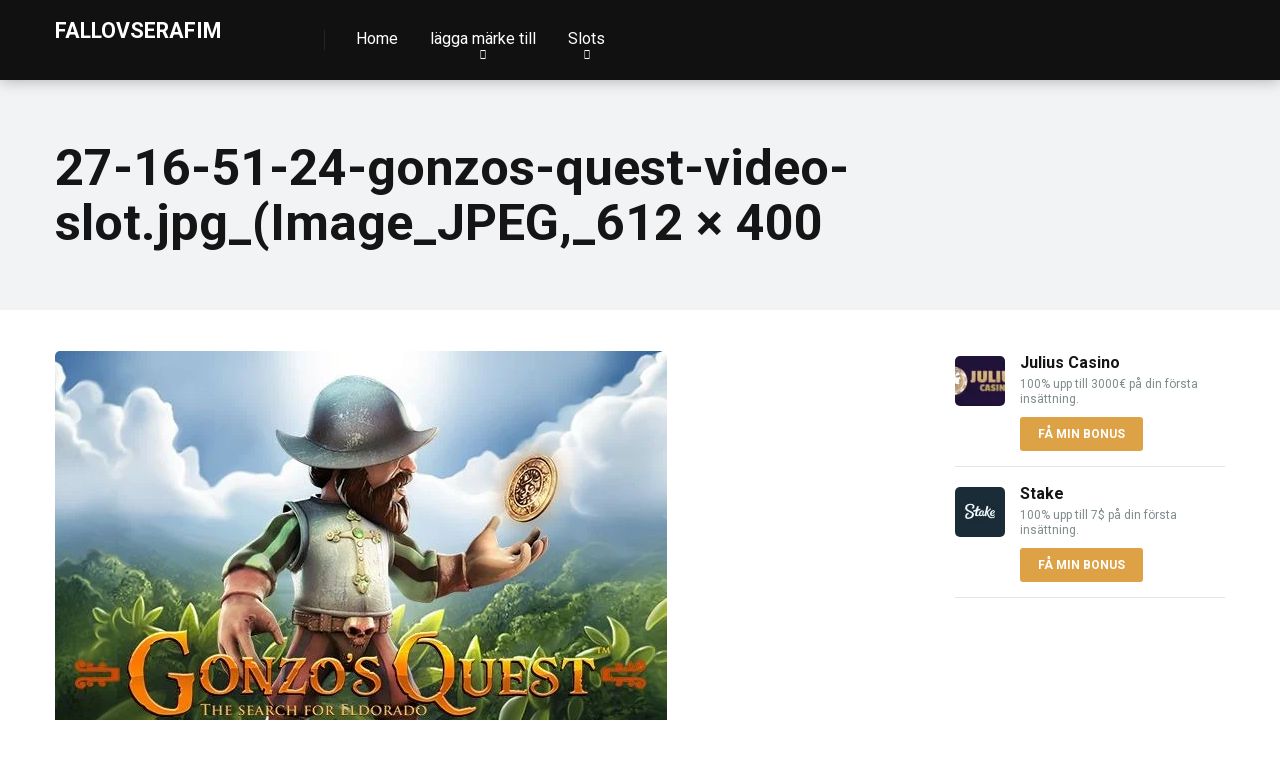

--- FILE ---
content_type: text/html; charset=UTF-8
request_url: https://fallovserafim.se/?attachment_id=2430
body_size: 23426
content:
<!DOCTYPE html>
<html dir="ltr" lang="sv-SE" prefix="og: https://ogp.me/ns#">
<head>
    <meta charset="UTF-8" />
    <meta http-equiv="X-UA-Compatible" content="IE=edge" />
    <meta name="viewport" id="viewport" content="width=device-width, initial-scale=1.0, maximum-scale=1.0, minimum-scale=1.0, user-scalable=no" />
	<title>27-16-51-24-gonzos-quest-video-slot.jpg_(Image_JPEG,_612 × 400 | Fallovserafim</title><style id="perfmatters-used-css">@-webkit-keyframes pulsate{0%{transform:scale(.1);opacity:0;}50%{opacity:1;}100%{transform:scale(1.2);opacity:0;}}@keyframes pulsate{0%{transform:scale(.1);opacity:0;}50%{opacity:1;}100%{transform:scale(1.2);opacity:0;}}@-moz-keyframes pulsate{0%{transform:scale(.1);opacity:0;}50%{opacity:1;}100%{transform:scale(1.2);opacity:0;}}@-o-keyframes pulsate{0%{transform:scale(.1);opacity:0;}50%{opacity:1;}100%{transform:scale(1.2);opacity:0;}}@-ms-keyframes pulsate{0%{transform:scale(.1);opacity:0;}50%{opacity:1;}100%{transform:scale(1.2);opacity:0;}}@keyframes spin{from{transform:rotate(0deg);}to{transform:rotate(360deg);}}@keyframes blink{from{opacity:0;}50%{opacity:1;}to{opacity:0;}}.owl-carousel .animated{animation-duration:1s;animation-fill-mode:both;}@keyframes fadeOut{0%{opacity:1;}100%{opacity:0;}}.animated{-webkit-animation-duration:1s;animation-duration:1s;-webkit-animation-fill-mode:both;animation-fill-mode:both;}.animated.infinite{-webkit-animation-iteration-count:infinite;animation-iteration-count:infinite;}.animated.hinge{-webkit-animation-duration:2s;animation-duration:2s;}@-webkit-keyframes bounce{0%,20%,50%,80%,100%{-webkit-transform:translateY(0);transform:translateY(0);}40%{-webkit-transform:translateY(-30px);transform:translateY(-30px);}60%{-webkit-transform:translateY(-15px);transform:translateY(-15px);}}@keyframes bounce{0%,20%,50%,80%,100%{-webkit-transform:translateY(0);-ms-transform:translateY(0);transform:translateY(0);}40%{-webkit-transform:translateY(-30px);-ms-transform:translateY(-30px);transform:translateY(-30px);}60%{-webkit-transform:translateY(-15px);-ms-transform:translateY(-15px);transform:translateY(-15px);}}@-webkit-keyframes flash{0%,50%,100%{opacity:1;}25%,75%{opacity:0;}}@keyframes flash{0%,50%,100%{opacity:1;}25%,75%{opacity:0;}}@-webkit-keyframes pulse{0%{-webkit-transform:scale(1);transform:scale(1);}50%{-webkit-transform:scale(1.1);transform:scale(1.1);}100%{-webkit-transform:scale(1);transform:scale(1);}}@keyframes pulse{0%{-webkit-transform:scale(1);-ms-transform:scale(1);transform:scale(1);}50%{-webkit-transform:scale(1.1);-ms-transform:scale(1.1);transform:scale(1.1);}100%{-webkit-transform:scale(1);-ms-transform:scale(1);transform:scale(1);}}@-webkit-keyframes rubberBand{0%{-webkit-transform:scale(1);transform:scale(1);}30%{-webkit-transform:scaleX(1.25) scaleY(.75);transform:scaleX(1.25) scaleY(.75);}40%{-webkit-transform:scaleX(.75) scaleY(1.25);transform:scaleX(.75) scaleY(1.25);}60%{-webkit-transform:scaleX(1.15) scaleY(.85);transform:scaleX(1.15) scaleY(.85);}100%{-webkit-transform:scale(1);transform:scale(1);}}@keyframes rubberBand{0%{-webkit-transform:scale(1);-ms-transform:scale(1);transform:scale(1);}30%{-webkit-transform:scaleX(1.25) scaleY(.75);-ms-transform:scaleX(1.25) scaleY(.75);transform:scaleX(1.25) scaleY(.75);}40%{-webkit-transform:scaleX(.75) scaleY(1.25);-ms-transform:scaleX(.75) scaleY(1.25);transform:scaleX(.75) scaleY(1.25);}60%{-webkit-transform:scaleX(1.15) scaleY(.85);-ms-transform:scaleX(1.15) scaleY(.85);transform:scaleX(1.15) scaleY(.85);}100%{-webkit-transform:scale(1);-ms-transform:scale(1);transform:scale(1);}}@-webkit-keyframes shake{0%,100%{-webkit-transform:translateX(0);transform:translateX(0);}10%,30%,50%,70%,90%{-webkit-transform:translateX(-10px);transform:translateX(-10px);}20%,40%,60%,80%{-webkit-transform:translateX(10px);transform:translateX(10px);}}@keyframes shake{0%,100%{-webkit-transform:translateX(0);-ms-transform:translateX(0);transform:translateX(0);}10%,30%,50%,70%,90%{-webkit-transform:translateX(-10px);-ms-transform:translateX(-10px);transform:translateX(-10px);}20%,40%,60%,80%{-webkit-transform:translateX(10px);-ms-transform:translateX(10px);transform:translateX(10px);}}@-webkit-keyframes swing{20%{-webkit-transform:rotate(15deg);transform:rotate(15deg);}40%{-webkit-transform:rotate(-10deg);transform:rotate(-10deg);}60%{-webkit-transform:rotate(5deg);transform:rotate(5deg);}80%{-webkit-transform:rotate(-5deg);transform:rotate(-5deg);}100%{-webkit-transform:rotate(0deg);transform:rotate(0deg);}}@keyframes swing{20%{-webkit-transform:rotate(15deg);-ms-transform:rotate(15deg);transform:rotate(15deg);}40%{-webkit-transform:rotate(-10deg);-ms-transform:rotate(-10deg);transform:rotate(-10deg);}60%{-webkit-transform:rotate(5deg);-ms-transform:rotate(5deg);transform:rotate(5deg);}80%{-webkit-transform:rotate(-5deg);-ms-transform:rotate(-5deg);transform:rotate(-5deg);}100%{-webkit-transform:rotate(0deg);-ms-transform:rotate(0deg);transform:rotate(0deg);}}@-webkit-keyframes tada{0%{-webkit-transform:scale(1);transform:scale(1);}10%,20%{-webkit-transform:scale(.9) rotate(-3deg);transform:scale(.9) rotate(-3deg);}30%,50%,70%,90%{-webkit-transform:scale(1.1) rotate(3deg);transform:scale(1.1) rotate(3deg);}40%,60%,80%{-webkit-transform:scale(1.1) rotate(-3deg);transform:scale(1.1) rotate(-3deg);}100%{-webkit-transform:scale(1) rotate(0);transform:scale(1) rotate(0);}}@keyframes tada{0%{-webkit-transform:scale(1);-ms-transform:scale(1);transform:scale(1);}10%,20%{-webkit-transform:scale(.9) rotate(-3deg);-ms-transform:scale(.9) rotate(-3deg);transform:scale(.9) rotate(-3deg);}30%,50%,70%,90%{-webkit-transform:scale(1.1) rotate(3deg);-ms-transform:scale(1.1) rotate(3deg);transform:scale(1.1) rotate(3deg);}40%,60%,80%{-webkit-transform:scale(1.1) rotate(-3deg);-ms-transform:scale(1.1) rotate(-3deg);transform:scale(1.1) rotate(-3deg);}100%{-webkit-transform:scale(1) rotate(0);-ms-transform:scale(1) rotate(0);transform:scale(1) rotate(0);}}@-webkit-keyframes wobble{0%{-webkit-transform:translateX(0%);transform:translateX(0%);}15%{-webkit-transform:translateX(-25%) rotate(-5deg);transform:translateX(-25%) rotate(-5deg);}30%{-webkit-transform:translateX(20%) rotate(3deg);transform:translateX(20%) rotate(3deg);}45%{-webkit-transform:translateX(-15%) rotate(-3deg);transform:translateX(-15%) rotate(-3deg);}60%{-webkit-transform:translateX(10%) rotate(2deg);transform:translateX(10%) rotate(2deg);}75%{-webkit-transform:translateX(-5%) rotate(-1deg);transform:translateX(-5%) rotate(-1deg);}100%{-webkit-transform:translateX(0%);transform:translateX(0%);}}@keyframes wobble{0%{-webkit-transform:translateX(0%);-ms-transform:translateX(0%);transform:translateX(0%);}15%{-webkit-transform:translateX(-25%) rotate(-5deg);-ms-transform:translateX(-25%) rotate(-5deg);transform:translateX(-25%) rotate(-5deg);}30%{-webkit-transform:translateX(20%) rotate(3deg);-ms-transform:translateX(20%) rotate(3deg);transform:translateX(20%) rotate(3deg);}45%{-webkit-transform:translateX(-15%) rotate(-3deg);-ms-transform:translateX(-15%) rotate(-3deg);transform:translateX(-15%) rotate(-3deg);}60%{-webkit-transform:translateX(10%) rotate(2deg);-ms-transform:translateX(10%) rotate(2deg);transform:translateX(10%) rotate(2deg);}75%{-webkit-transform:translateX(-5%) rotate(-1deg);-ms-transform:translateX(-5%) rotate(-1deg);transform:translateX(-5%) rotate(-1deg);}100%{-webkit-transform:translateX(0%);-ms-transform:translateX(0%);transform:translateX(0%);}}@-webkit-keyframes bounceIn{0%{opacity:0;-webkit-transform:scale(.3);transform:scale(.3);}50%{opacity:1;-webkit-transform:scale(1.05);transform:scale(1.05);}70%{-webkit-transform:scale(.9);transform:scale(.9);}100%{opacity:1;-webkit-transform:scale(1);transform:scale(1);}}@keyframes bounceIn{0%{opacity:0;-webkit-transform:scale(.3);-ms-transform:scale(.3);transform:scale(.3);}50%{opacity:1;-webkit-transform:scale(1.05);-ms-transform:scale(1.05);transform:scale(1.05);}70%{-webkit-transform:scale(.9);-ms-transform:scale(.9);transform:scale(.9);}100%{opacity:1;-webkit-transform:scale(1);-ms-transform:scale(1);transform:scale(1);}}@-webkit-keyframes bounceInDown{0%{opacity:0;-webkit-transform:translateY(-2000px);transform:translateY(-2000px);}60%{opacity:1;-webkit-transform:translateY(30px);transform:translateY(30px);}80%{-webkit-transform:translateY(-10px);transform:translateY(-10px);}100%{-webkit-transform:translateY(0);transform:translateY(0);}}@keyframes bounceInDown{0%{opacity:0;-webkit-transform:translateY(-2000px);-ms-transform:translateY(-2000px);transform:translateY(-2000px);}60%{opacity:1;-webkit-transform:translateY(30px);-ms-transform:translateY(30px);transform:translateY(30px);}80%{-webkit-transform:translateY(-10px);-ms-transform:translateY(-10px);transform:translateY(-10px);}100%{-webkit-transform:translateY(0);-ms-transform:translateY(0);transform:translateY(0);}}@-webkit-keyframes bounceInLeft{0%{opacity:0;-webkit-transform:translateX(-2000px);transform:translateX(-2000px);}60%{opacity:1;-webkit-transform:translateX(30px);transform:translateX(30px);}80%{-webkit-transform:translateX(-10px);transform:translateX(-10px);}100%{-webkit-transform:translateX(0);transform:translateX(0);}}@keyframes bounceInLeft{0%{opacity:0;-webkit-transform:translateX(-2000px);-ms-transform:translateX(-2000px);transform:translateX(-2000px);}60%{opacity:1;-webkit-transform:translateX(30px);-ms-transform:translateX(30px);transform:translateX(30px);}80%{-webkit-transform:translateX(-10px);-ms-transform:translateX(-10px);transform:translateX(-10px);}100%{-webkit-transform:translateX(0);-ms-transform:translateX(0);transform:translateX(0);}}@-webkit-keyframes bounceInRight{0%{opacity:0;-webkit-transform:translateX(2000px);transform:translateX(2000px);}60%{opacity:1;-webkit-transform:translateX(-30px);transform:translateX(-30px);}80%{-webkit-transform:translateX(10px);transform:translateX(10px);}100%{-webkit-transform:translateX(0);transform:translateX(0);}}@keyframes bounceInRight{0%{opacity:0;-webkit-transform:translateX(2000px);-ms-transform:translateX(2000px);transform:translateX(2000px);}60%{opacity:1;-webkit-transform:translateX(-30px);-ms-transform:translateX(-30px);transform:translateX(-30px);}80%{-webkit-transform:translateX(10px);-ms-transform:translateX(10px);transform:translateX(10px);}100%{-webkit-transform:translateX(0);-ms-transform:translateX(0);transform:translateX(0);}}@-webkit-keyframes bounceInUp{0%{opacity:0;-webkit-transform:translateY(2000px);transform:translateY(2000px);}60%{opacity:1;-webkit-transform:translateY(-30px);transform:translateY(-30px);}80%{-webkit-transform:translateY(10px);transform:translateY(10px);}100%{-webkit-transform:translateY(0);transform:translateY(0);}}@keyframes bounceInUp{0%{opacity:0;-webkit-transform:translateY(2000px);-ms-transform:translateY(2000px);transform:translateY(2000px);}60%{opacity:1;-webkit-transform:translateY(-30px);-ms-transform:translateY(-30px);transform:translateY(-30px);}80%{-webkit-transform:translateY(10px);-ms-transform:translateY(10px);transform:translateY(10px);}100%{-webkit-transform:translateY(0);-ms-transform:translateY(0);transform:translateY(0);}}@-webkit-keyframes bounceOut{0%{-webkit-transform:scale(1);transform:scale(1);}25%{-webkit-transform:scale(.95);transform:scale(.95);}50%{opacity:1;-webkit-transform:scale(1.1);transform:scale(1.1);}100%{opacity:0;-webkit-transform:scale(.3);transform:scale(.3);}}@keyframes bounceOut{0%{-webkit-transform:scale(1);-ms-transform:scale(1);transform:scale(1);}25%{-webkit-transform:scale(.95);-ms-transform:scale(.95);transform:scale(.95);}50%{opacity:1;-webkit-transform:scale(1.1);-ms-transform:scale(1.1);transform:scale(1.1);}100%{opacity:0;-webkit-transform:scale(.3);-ms-transform:scale(.3);transform:scale(.3);}}@-webkit-keyframes bounceOutDown{0%{-webkit-transform:translateY(0);transform:translateY(0);}20%{opacity:1;-webkit-transform:translateY(-20px);transform:translateY(-20px);}100%{opacity:0;-webkit-transform:translateY(2000px);transform:translateY(2000px);}}@keyframes bounceOutDown{0%{-webkit-transform:translateY(0);-ms-transform:translateY(0);transform:translateY(0);}20%{opacity:1;-webkit-transform:translateY(-20px);-ms-transform:translateY(-20px);transform:translateY(-20px);}100%{opacity:0;-webkit-transform:translateY(2000px);-ms-transform:translateY(2000px);transform:translateY(2000px);}}@-webkit-keyframes bounceOutLeft{0%{-webkit-transform:translateX(0);transform:translateX(0);}20%{opacity:1;-webkit-transform:translateX(20px);transform:translateX(20px);}100%{opacity:0;-webkit-transform:translateX(-2000px);transform:translateX(-2000px);}}@keyframes bounceOutLeft{0%{-webkit-transform:translateX(0);-ms-transform:translateX(0);transform:translateX(0);}20%{opacity:1;-webkit-transform:translateX(20px);-ms-transform:translateX(20px);transform:translateX(20px);}100%{opacity:0;-webkit-transform:translateX(-2000px);-ms-transform:translateX(-2000px);transform:translateX(-2000px);}}@-webkit-keyframes bounceOutRight{0%{-webkit-transform:translateX(0);transform:translateX(0);}20%{opacity:1;-webkit-transform:translateX(-20px);transform:translateX(-20px);}100%{opacity:0;-webkit-transform:translateX(2000px);transform:translateX(2000px);}}@keyframes bounceOutRight{0%{-webkit-transform:translateX(0);-ms-transform:translateX(0);transform:translateX(0);}20%{opacity:1;-webkit-transform:translateX(-20px);-ms-transform:translateX(-20px);transform:translateX(-20px);}100%{opacity:0;-webkit-transform:translateX(2000px);-ms-transform:translateX(2000px);transform:translateX(2000px);}}@-webkit-keyframes bounceOutUp{0%{-webkit-transform:translateY(0);transform:translateY(0);}20%{opacity:1;-webkit-transform:translateY(20px);transform:translateY(20px);}100%{opacity:0;-webkit-transform:translateY(-2000px);transform:translateY(-2000px);}}@keyframes bounceOutUp{0%{-webkit-transform:translateY(0);-ms-transform:translateY(0);transform:translateY(0);}20%{opacity:1;-webkit-transform:translateY(20px);-ms-transform:translateY(20px);transform:translateY(20px);}100%{opacity:0;-webkit-transform:translateY(-2000px);-ms-transform:translateY(-2000px);transform:translateY(-2000px);}}@-webkit-keyframes fadeIn{0%{opacity:0;}100%{opacity:1;}}@keyframes fadeIn{0%{opacity:0;}100%{opacity:1;}}@-webkit-keyframes fadeInDown{0%{opacity:0;-webkit-transform:translateY(-20px);transform:translateY(-20px);}100%{opacity:1;-webkit-transform:translateY(0);transform:translateY(0);}}@keyframes fadeInDown{0%{opacity:0;-webkit-transform:translateY(-20px);-ms-transform:translateY(-20px);transform:translateY(-20px);}100%{opacity:1;-webkit-transform:translateY(0);-ms-transform:translateY(0);transform:translateY(0);}}@-webkit-keyframes fadeInDownBig{0%{opacity:0;-webkit-transform:translateY(-2000px);transform:translateY(-2000px);}100%{opacity:1;-webkit-transform:translateY(0);transform:translateY(0);}}@keyframes fadeInDownBig{0%{opacity:0;-webkit-transform:translateY(-2000px);-ms-transform:translateY(-2000px);transform:translateY(-2000px);}100%{opacity:1;-webkit-transform:translateY(0);-ms-transform:translateY(0);transform:translateY(0);}}@-webkit-keyframes fadeInLeft{0%{opacity:0;-webkit-transform:translateX(-20px);transform:translateX(-20px);}100%{opacity:1;-webkit-transform:translateX(0);transform:translateX(0);}}@keyframes fadeInLeft{0%{opacity:0;-webkit-transform:translateX(-20px);-ms-transform:translateX(-20px);transform:translateX(-20px);}100%{opacity:1;-webkit-transform:translateX(0);-ms-transform:translateX(0);transform:translateX(0);}}@-webkit-keyframes fadeInLeftBig{0%{opacity:0;-webkit-transform:translateX(-2000px);transform:translateX(-2000px);}100%{opacity:1;-webkit-transform:translateX(0);transform:translateX(0);}}@keyframes fadeInLeftBig{0%{opacity:0;-webkit-transform:translateX(-2000px);-ms-transform:translateX(-2000px);transform:translateX(-2000px);}100%{opacity:1;-webkit-transform:translateX(0);-ms-transform:translateX(0);transform:translateX(0);}}@-webkit-keyframes fadeInRight{0%{opacity:0;-webkit-transform:translateX(20px);transform:translateX(20px);}100%{opacity:1;-webkit-transform:translateX(0);transform:translateX(0);}}@keyframes fadeInRight{0%{opacity:0;-webkit-transform:translateX(20px);-ms-transform:translateX(20px);transform:translateX(20px);}100%{opacity:1;-webkit-transform:translateX(0);-ms-transform:translateX(0);transform:translateX(0);}}@-webkit-keyframes fadeInRightBig{0%{opacity:0;-webkit-transform:translateX(2000px);transform:translateX(2000px);}100%{opacity:1;-webkit-transform:translateX(0);transform:translateX(0);}}@keyframes fadeInRightBig{0%{opacity:0;-webkit-transform:translateX(2000px);-ms-transform:translateX(2000px);transform:translateX(2000px);}100%{opacity:1;-webkit-transform:translateX(0);-ms-transform:translateX(0);transform:translateX(0);}}@-webkit-keyframes fadeInUp{0%{opacity:0;-webkit-transform:translateY(20px);transform:translateY(20px);}100%{opacity:1;-webkit-transform:translateY(0);transform:translateY(0);}}@keyframes fadeInUp{0%{opacity:0;-webkit-transform:translateY(20px);-ms-transform:translateY(20px);transform:translateY(20px);}100%{opacity:1;-webkit-transform:translateY(0);-ms-transform:translateY(0);transform:translateY(0);}}@-webkit-keyframes fadeInUpBig{0%{opacity:0;-webkit-transform:translateY(2000px);transform:translateY(2000px);}100%{opacity:1;-webkit-transform:translateY(0);transform:translateY(0);}}@keyframes fadeInUpBig{0%{opacity:0;-webkit-transform:translateY(2000px);-ms-transform:translateY(2000px);transform:translateY(2000px);}100%{opacity:1;-webkit-transform:translateY(0);-ms-transform:translateY(0);transform:translateY(0);}}@-webkit-keyframes fadeOut{0%{opacity:1;}100%{opacity:0;}}@keyframes fadeOut{0%{opacity:1;}100%{opacity:0;}}@-webkit-keyframes fadeOutDown{0%{opacity:1;-webkit-transform:translateY(0);transform:translateY(0);}100%{opacity:0;-webkit-transform:translateY(20px);transform:translateY(20px);}}@keyframes fadeOutDown{0%{opacity:1;-webkit-transform:translateY(0);-ms-transform:translateY(0);transform:translateY(0);}100%{opacity:0;-webkit-transform:translateY(20px);-ms-transform:translateY(20px);transform:translateY(20px);}}@-webkit-keyframes fadeOutDownBig{0%{opacity:1;-webkit-transform:translateY(0);transform:translateY(0);}100%{opacity:0;-webkit-transform:translateY(2000px);transform:translateY(2000px);}}@keyframes fadeOutDownBig{0%{opacity:1;-webkit-transform:translateY(0);-ms-transform:translateY(0);transform:translateY(0);}100%{opacity:0;-webkit-transform:translateY(2000px);-ms-transform:translateY(2000px);transform:translateY(2000px);}}@-webkit-keyframes fadeOutLeft{0%{opacity:1;-webkit-transform:translateX(0);transform:translateX(0);}100%{opacity:0;-webkit-transform:translateX(-20px);transform:translateX(-20px);}}@keyframes fadeOutLeft{0%{opacity:1;-webkit-transform:translateX(0);-ms-transform:translateX(0);transform:translateX(0);}100%{opacity:0;-webkit-transform:translateX(-20px);-ms-transform:translateX(-20px);transform:translateX(-20px);}}@-webkit-keyframes fadeOutLeftBig{0%{opacity:1;-webkit-transform:translateX(0);transform:translateX(0);}100%{opacity:0;-webkit-transform:translateX(-2000px);transform:translateX(-2000px);}}@keyframes fadeOutLeftBig{0%{opacity:1;-webkit-transform:translateX(0);-ms-transform:translateX(0);transform:translateX(0);}100%{opacity:0;-webkit-transform:translateX(-2000px);-ms-transform:translateX(-2000px);transform:translateX(-2000px);}}@-webkit-keyframes fadeOutRight{0%{opacity:1;-webkit-transform:translateX(0);transform:translateX(0);}100%{opacity:0;-webkit-transform:translateX(20px);transform:translateX(20px);}}@keyframes fadeOutRight{0%{opacity:1;-webkit-transform:translateX(0);-ms-transform:translateX(0);transform:translateX(0);}100%{opacity:0;-webkit-transform:translateX(20px);-ms-transform:translateX(20px);transform:translateX(20px);}}@-webkit-keyframes fadeOutRightBig{0%{opacity:1;-webkit-transform:translateX(0);transform:translateX(0);}100%{opacity:0;-webkit-transform:translateX(2000px);transform:translateX(2000px);}}@keyframes fadeOutRightBig{0%{opacity:1;-webkit-transform:translateX(0);-ms-transform:translateX(0);transform:translateX(0);}100%{opacity:0;-webkit-transform:translateX(2000px);-ms-transform:translateX(2000px);transform:translateX(2000px);}}@-webkit-keyframes fadeOutUp{0%{opacity:1;-webkit-transform:translateY(0);transform:translateY(0);}100%{opacity:0;-webkit-transform:translateY(-20px);transform:translateY(-20px);}}@keyframes fadeOutUp{0%{opacity:1;-webkit-transform:translateY(0);-ms-transform:translateY(0);transform:translateY(0);}100%{opacity:0;-webkit-transform:translateY(-20px);-ms-transform:translateY(-20px);transform:translateY(-20px);}}@-webkit-keyframes fadeOutUpBig{0%{opacity:1;-webkit-transform:translateY(0);transform:translateY(0);}100%{opacity:0;-webkit-transform:translateY(-2000px);transform:translateY(-2000px);}}@keyframes fadeOutUpBig{0%{opacity:1;-webkit-transform:translateY(0);-ms-transform:translateY(0);transform:translateY(0);}100%{opacity:0;-webkit-transform:translateY(-2000px);-ms-transform:translateY(-2000px);transform:translateY(-2000px);}}@-webkit-keyframes flip{0%{-webkit-transform:perspective(400px) translateZ(0) rotateY(0) scale(1);transform:perspective(400px) translateZ(0) rotateY(0) scale(1);-webkit-animation-timing-function:ease-out;animation-timing-function:ease-out;}40%{-webkit-transform:perspective(400px) translateZ(150px) rotateY(170deg) scale(1);transform:perspective(400px) translateZ(150px) rotateY(170deg) scale(1);-webkit-animation-timing-function:ease-out;animation-timing-function:ease-out;}50%{-webkit-transform:perspective(400px) translateZ(150px) rotateY(190deg) scale(1);transform:perspective(400px) translateZ(150px) rotateY(190deg) scale(1);-webkit-animation-timing-function:ease-in;animation-timing-function:ease-in;}80%{-webkit-transform:perspective(400px) translateZ(0) rotateY(360deg) scale(.95);transform:perspective(400px) translateZ(0) rotateY(360deg) scale(.95);-webkit-animation-timing-function:ease-in;animation-timing-function:ease-in;}100%{-webkit-transform:perspective(400px) translateZ(0) rotateY(360deg) scale(1);transform:perspective(400px) translateZ(0) rotateY(360deg) scale(1);-webkit-animation-timing-function:ease-in;animation-timing-function:ease-in;}}@keyframes flip{0%{-webkit-transform:perspective(400px) translateZ(0) rotateY(0) scale(1);-ms-transform:perspective(400px) translateZ(0) rotateY(0) scale(1);transform:perspective(400px) translateZ(0) rotateY(0) scale(1);-webkit-animation-timing-function:ease-out;animation-timing-function:ease-out;}40%{-webkit-transform:perspective(400px) translateZ(150px) rotateY(170deg) scale(1);-ms-transform:perspective(400px) translateZ(150px) rotateY(170deg) scale(1);transform:perspective(400px) translateZ(150px) rotateY(170deg) scale(1);-webkit-animation-timing-function:ease-out;animation-timing-function:ease-out;}50%{-webkit-transform:perspective(400px) translateZ(150px) rotateY(190deg) scale(1);-ms-transform:perspective(400px) translateZ(150px) rotateY(190deg) scale(1);transform:perspective(400px) translateZ(150px) rotateY(190deg) scale(1);-webkit-animation-timing-function:ease-in;animation-timing-function:ease-in;}80%{-webkit-transform:perspective(400px) translateZ(0) rotateY(360deg) scale(.95);-ms-transform:perspective(400px) translateZ(0) rotateY(360deg) scale(.95);transform:perspective(400px) translateZ(0) rotateY(360deg) scale(.95);-webkit-animation-timing-function:ease-in;animation-timing-function:ease-in;}100%{-webkit-transform:perspective(400px) translateZ(0) rotateY(360deg) scale(1);-ms-transform:perspective(400px) translateZ(0) rotateY(360deg) scale(1);transform:perspective(400px) translateZ(0) rotateY(360deg) scale(1);-webkit-animation-timing-function:ease-in;animation-timing-function:ease-in;}}.animated.flip{-webkit-backface-visibility:visible;-ms-backface-visibility:visible;backface-visibility:visible;-webkit-animation-name:flip;animation-name:flip;}@-webkit-keyframes flipInX{0%{-webkit-transform:perspective(400px) rotateX(90deg);transform:perspective(400px) rotateX(90deg);opacity:0;}40%{-webkit-transform:perspective(400px) rotateX(-10deg);transform:perspective(400px) rotateX(-10deg);}70%{-webkit-transform:perspective(400px) rotateX(10deg);transform:perspective(400px) rotateX(10deg);}100%{-webkit-transform:perspective(400px) rotateX(0deg);transform:perspective(400px) rotateX(0deg);opacity:1;}}@keyframes flipInX{0%{-webkit-transform:perspective(400px) rotateX(90deg);-ms-transform:perspective(400px) rotateX(90deg);transform:perspective(400px) rotateX(90deg);opacity:0;}40%{-webkit-transform:perspective(400px) rotateX(-10deg);-ms-transform:perspective(400px) rotateX(-10deg);transform:perspective(400px) rotateX(-10deg);}70%{-webkit-transform:perspective(400px) rotateX(10deg);-ms-transform:perspective(400px) rotateX(10deg);transform:perspective(400px) rotateX(10deg);}100%{-webkit-transform:perspective(400px) rotateX(0deg);-ms-transform:perspective(400px) rotateX(0deg);transform:perspective(400px) rotateX(0deg);opacity:1;}}@-webkit-keyframes flipInY{0%{-webkit-transform:perspective(400px) rotateY(90deg);transform:perspective(400px) rotateY(90deg);opacity:0;}40%{-webkit-transform:perspective(400px) rotateY(-10deg);transform:perspective(400px) rotateY(-10deg);}70%{-webkit-transform:perspective(400px) rotateY(10deg);transform:perspective(400px) rotateY(10deg);}100%{-webkit-transform:perspective(400px) rotateY(0deg);transform:perspective(400px) rotateY(0deg);opacity:1;}}@keyframes flipInY{0%{-webkit-transform:perspective(400px) rotateY(90deg);-ms-transform:perspective(400px) rotateY(90deg);transform:perspective(400px) rotateY(90deg);opacity:0;}40%{-webkit-transform:perspective(400px) rotateY(-10deg);-ms-transform:perspective(400px) rotateY(-10deg);transform:perspective(400px) rotateY(-10deg);}70%{-webkit-transform:perspective(400px) rotateY(10deg);-ms-transform:perspective(400px) rotateY(10deg);transform:perspective(400px) rotateY(10deg);}100%{-webkit-transform:perspective(400px) rotateY(0deg);-ms-transform:perspective(400px) rotateY(0deg);transform:perspective(400px) rotateY(0deg);opacity:1;}}@-webkit-keyframes flipOutX{0%{-webkit-transform:perspective(400px) rotateX(0deg);transform:perspective(400px) rotateX(0deg);opacity:1;}100%{-webkit-transform:perspective(400px) rotateX(90deg);transform:perspective(400px) rotateX(90deg);opacity:0;}}@keyframes flipOutX{0%{-webkit-transform:perspective(400px) rotateX(0deg);-ms-transform:perspective(400px) rotateX(0deg);transform:perspective(400px) rotateX(0deg);opacity:1;}100%{-webkit-transform:perspective(400px) rotateX(90deg);-ms-transform:perspective(400px) rotateX(90deg);transform:perspective(400px) rotateX(90deg);opacity:0;}}@-webkit-keyframes flipOutY{0%{-webkit-transform:perspective(400px) rotateY(0deg);transform:perspective(400px) rotateY(0deg);opacity:1;}100%{-webkit-transform:perspective(400px) rotateY(90deg);transform:perspective(400px) rotateY(90deg);opacity:0;}}@keyframes flipOutY{0%{-webkit-transform:perspective(400px) rotateY(0deg);-ms-transform:perspective(400px) rotateY(0deg);transform:perspective(400px) rotateY(0deg);opacity:1;}100%{-webkit-transform:perspective(400px) rotateY(90deg);-ms-transform:perspective(400px) rotateY(90deg);transform:perspective(400px) rotateY(90deg);opacity:0;}}@-webkit-keyframes lightSpeedIn{0%{-webkit-transform:translateX(100%) skewX(-30deg);transform:translateX(100%) skewX(-30deg);opacity:0;}60%{-webkit-transform:translateX(-20%) skewX(30deg);transform:translateX(-20%) skewX(30deg);opacity:1;}80%{-webkit-transform:translateX(0%) skewX(-15deg);transform:translateX(0%) skewX(-15deg);opacity:1;}100%{-webkit-transform:translateX(0%) skewX(0deg);transform:translateX(0%) skewX(0deg);opacity:1;}}@keyframes lightSpeedIn{0%{-webkit-transform:translateX(100%) skewX(-30deg);-ms-transform:translateX(100%) skewX(-30deg);transform:translateX(100%) skewX(-30deg);opacity:0;}60%{-webkit-transform:translateX(-20%) skewX(30deg);-ms-transform:translateX(-20%) skewX(30deg);transform:translateX(-20%) skewX(30deg);opacity:1;}80%{-webkit-transform:translateX(0%) skewX(-15deg);-ms-transform:translateX(0%) skewX(-15deg);transform:translateX(0%) skewX(-15deg);opacity:1;}100%{-webkit-transform:translateX(0%) skewX(0deg);-ms-transform:translateX(0%) skewX(0deg);transform:translateX(0%) skewX(0deg);opacity:1;}}@-webkit-keyframes lightSpeedOut{0%{-webkit-transform:translateX(0%) skewX(0deg);transform:translateX(0%) skewX(0deg);opacity:1;}100%{-webkit-transform:translateX(100%) skewX(-30deg);transform:translateX(100%) skewX(-30deg);opacity:0;}}@keyframes lightSpeedOut{0%{-webkit-transform:translateX(0%) skewX(0deg);-ms-transform:translateX(0%) skewX(0deg);transform:translateX(0%) skewX(0deg);opacity:1;}100%{-webkit-transform:translateX(100%) skewX(-30deg);-ms-transform:translateX(100%) skewX(-30deg);transform:translateX(100%) skewX(-30deg);opacity:0;}}@-webkit-keyframes rotateIn{0%{-webkit-transform-origin:center center;transform-origin:center center;-webkit-transform:rotate(-200deg);transform:rotate(-200deg);opacity:0;}100%{-webkit-transform-origin:center center;transform-origin:center center;-webkit-transform:rotate(0);transform:rotate(0);opacity:1;}}@keyframes rotateIn{0%{-webkit-transform-origin:center center;-ms-transform-origin:center center;transform-origin:center center;-webkit-transform:rotate(-200deg);-ms-transform:rotate(-200deg);transform:rotate(-200deg);opacity:0;}100%{-webkit-transform-origin:center center;-ms-transform-origin:center center;transform-origin:center center;-webkit-transform:rotate(0);-ms-transform:rotate(0);transform:rotate(0);opacity:1;}}@-webkit-keyframes rotateInDownLeft{0%{-webkit-transform-origin:left bottom;transform-origin:left bottom;-webkit-transform:rotate(-90deg);transform:rotate(-90deg);opacity:0;}100%{-webkit-transform-origin:left bottom;transform-origin:left bottom;-webkit-transform:rotate(0);transform:rotate(0);opacity:1;}}@keyframes rotateInDownLeft{0%{-webkit-transform-origin:left bottom;-ms-transform-origin:left bottom;transform-origin:left bottom;-webkit-transform:rotate(-90deg);-ms-transform:rotate(-90deg);transform:rotate(-90deg);opacity:0;}100%{-webkit-transform-origin:left bottom;-ms-transform-origin:left bottom;transform-origin:left bottom;-webkit-transform:rotate(0);-ms-transform:rotate(0);transform:rotate(0);opacity:1;}}@-webkit-keyframes rotateInDownRight{0%{-webkit-transform-origin:right bottom;transform-origin:right bottom;-webkit-transform:rotate(90deg);transform:rotate(90deg);opacity:0;}100%{-webkit-transform-origin:right bottom;transform-origin:right bottom;-webkit-transform:rotate(0);transform:rotate(0);opacity:1;}}@keyframes rotateInDownRight{0%{-webkit-transform-origin:right bottom;-ms-transform-origin:right bottom;transform-origin:right bottom;-webkit-transform:rotate(90deg);-ms-transform:rotate(90deg);transform:rotate(90deg);opacity:0;}100%{-webkit-transform-origin:right bottom;-ms-transform-origin:right bottom;transform-origin:right bottom;-webkit-transform:rotate(0);-ms-transform:rotate(0);transform:rotate(0);opacity:1;}}@-webkit-keyframes rotateInUpLeft{0%{-webkit-transform-origin:left bottom;transform-origin:left bottom;-webkit-transform:rotate(90deg);transform:rotate(90deg);opacity:0;}100%{-webkit-transform-origin:left bottom;transform-origin:left bottom;-webkit-transform:rotate(0);transform:rotate(0);opacity:1;}}@keyframes rotateInUpLeft{0%{-webkit-transform-origin:left bottom;-ms-transform-origin:left bottom;transform-origin:left bottom;-webkit-transform:rotate(90deg);-ms-transform:rotate(90deg);transform:rotate(90deg);opacity:0;}100%{-webkit-transform-origin:left bottom;-ms-transform-origin:left bottom;transform-origin:left bottom;-webkit-transform:rotate(0);-ms-transform:rotate(0);transform:rotate(0);opacity:1;}}@-webkit-keyframes rotateInUpRight{0%{-webkit-transform-origin:right bottom;transform-origin:right bottom;-webkit-transform:rotate(-90deg);transform:rotate(-90deg);opacity:0;}100%{-webkit-transform-origin:right bottom;transform-origin:right bottom;-webkit-transform:rotate(0);transform:rotate(0);opacity:1;}}@keyframes rotateInUpRight{0%{-webkit-transform-origin:right bottom;-ms-transform-origin:right bottom;transform-origin:right bottom;-webkit-transform:rotate(-90deg);-ms-transform:rotate(-90deg);transform:rotate(-90deg);opacity:0;}100%{-webkit-transform-origin:right bottom;-ms-transform-origin:right bottom;transform-origin:right bottom;-webkit-transform:rotate(0);-ms-transform:rotate(0);transform:rotate(0);opacity:1;}}@-webkit-keyframes rotateOut{0%{-webkit-transform-origin:center center;transform-origin:center center;-webkit-transform:rotate(0);transform:rotate(0);opacity:1;}100%{-webkit-transform-origin:center center;transform-origin:center center;-webkit-transform:rotate(200deg);transform:rotate(200deg);opacity:0;}}@keyframes rotateOut{0%{-webkit-transform-origin:center center;-ms-transform-origin:center center;transform-origin:center center;-webkit-transform:rotate(0);-ms-transform:rotate(0);transform:rotate(0);opacity:1;}100%{-webkit-transform-origin:center center;-ms-transform-origin:center center;transform-origin:center center;-webkit-transform:rotate(200deg);-ms-transform:rotate(200deg);transform:rotate(200deg);opacity:0;}}@-webkit-keyframes rotateOutDownLeft{0%{-webkit-transform-origin:left bottom;transform-origin:left bottom;-webkit-transform:rotate(0);transform:rotate(0);opacity:1;}100%{-webkit-transform-origin:left bottom;transform-origin:left bottom;-webkit-transform:rotate(90deg);transform:rotate(90deg);opacity:0;}}@keyframes rotateOutDownLeft{0%{-webkit-transform-origin:left bottom;-ms-transform-origin:left bottom;transform-origin:left bottom;-webkit-transform:rotate(0);-ms-transform:rotate(0);transform:rotate(0);opacity:1;}100%{-webkit-transform-origin:left bottom;-ms-transform-origin:left bottom;transform-origin:left bottom;-webkit-transform:rotate(90deg);-ms-transform:rotate(90deg);transform:rotate(90deg);opacity:0;}}@-webkit-keyframes rotateOutDownRight{0%{-webkit-transform-origin:right bottom;transform-origin:right bottom;-webkit-transform:rotate(0);transform:rotate(0);opacity:1;}100%{-webkit-transform-origin:right bottom;transform-origin:right bottom;-webkit-transform:rotate(-90deg);transform:rotate(-90deg);opacity:0;}}@keyframes rotateOutDownRight{0%{-webkit-transform-origin:right bottom;-ms-transform-origin:right bottom;transform-origin:right bottom;-webkit-transform:rotate(0);-ms-transform:rotate(0);transform:rotate(0);opacity:1;}100%{-webkit-transform-origin:right bottom;-ms-transform-origin:right bottom;transform-origin:right bottom;-webkit-transform:rotate(-90deg);-ms-transform:rotate(-90deg);transform:rotate(-90deg);opacity:0;}}@-webkit-keyframes rotateOutUpLeft{0%{-webkit-transform-origin:left bottom;transform-origin:left bottom;-webkit-transform:rotate(0);transform:rotate(0);opacity:1;}100%{-webkit-transform-origin:left bottom;transform-origin:left bottom;-webkit-transform:rotate(-90deg);transform:rotate(-90deg);opacity:0;}}@keyframes rotateOutUpLeft{0%{-webkit-transform-origin:left bottom;-ms-transform-origin:left bottom;transform-origin:left bottom;-webkit-transform:rotate(0);-ms-transform:rotate(0);transform:rotate(0);opacity:1;}100%{-webkit-transform-origin:left bottom;-ms-transform-origin:left bottom;transform-origin:left bottom;-webkit-transform:rotate(-90deg);-ms-transform:rotate(-90deg);transform:rotate(-90deg);opacity:0;}}@-webkit-keyframes rotateOutUpRight{0%{-webkit-transform-origin:right bottom;transform-origin:right bottom;-webkit-transform:rotate(0);transform:rotate(0);opacity:1;}100%{-webkit-transform-origin:right bottom;transform-origin:right bottom;-webkit-transform:rotate(90deg);transform:rotate(90deg);opacity:0;}}@keyframes rotateOutUpRight{0%{-webkit-transform-origin:right bottom;-ms-transform-origin:right bottom;transform-origin:right bottom;-webkit-transform:rotate(0);-ms-transform:rotate(0);transform:rotate(0);opacity:1;}100%{-webkit-transform-origin:right bottom;-ms-transform-origin:right bottom;transform-origin:right bottom;-webkit-transform:rotate(90deg);-ms-transform:rotate(90deg);transform:rotate(90deg);opacity:0;}}@-webkit-keyframes slideInDown{0%{opacity:0;-webkit-transform:translateY(-2000px);transform:translateY(-2000px);}100%{-webkit-transform:translateY(0);transform:translateY(0);}}@keyframes slideInDown{0%{opacity:0;-webkit-transform:translateY(-2000px);-ms-transform:translateY(-2000px);transform:translateY(-2000px);}100%{-webkit-transform:translateY(0);-ms-transform:translateY(0);transform:translateY(0);}}@-webkit-keyframes slideInLeft{0%{opacity:0;-webkit-transform:translateX(-2000px);transform:translateX(-2000px);}100%{-webkit-transform:translateX(0);transform:translateX(0);}}@keyframes slideInLeft{0%{opacity:0;-webkit-transform:translateX(-2000px);-ms-transform:translateX(-2000px);transform:translateX(-2000px);}100%{-webkit-transform:translateX(0);-ms-transform:translateX(0);transform:translateX(0);}}@-webkit-keyframes slideInRight{0%{opacity:0;-webkit-transform:translateX(2000px);transform:translateX(2000px);}100%{-webkit-transform:translateX(0);transform:translateX(0);}}@keyframes slideInRight{0%{opacity:0;-webkit-transform:translateX(2000px);-ms-transform:translateX(2000px);transform:translateX(2000px);}100%{-webkit-transform:translateX(0);-ms-transform:translateX(0);transform:translateX(0);}}@-webkit-keyframes slideOutLeft{0%{-webkit-transform:translateX(0);transform:translateX(0);}100%{opacity:0;-webkit-transform:translateX(-2000px);transform:translateX(-2000px);}}@keyframes slideOutLeft{0%{-webkit-transform:translateX(0);-ms-transform:translateX(0);transform:translateX(0);}100%{opacity:0;-webkit-transform:translateX(-2000px);-ms-transform:translateX(-2000px);transform:translateX(-2000px);}}@-webkit-keyframes slideOutRight{0%{-webkit-transform:translateX(0);transform:translateX(0);}100%{opacity:0;-webkit-transform:translateX(2000px);transform:translateX(2000px);}}@keyframes slideOutRight{0%{-webkit-transform:translateX(0);-ms-transform:translateX(0);transform:translateX(0);}100%{opacity:0;-webkit-transform:translateX(2000px);-ms-transform:translateX(2000px);transform:translateX(2000px);}}@-webkit-keyframes slideOutUp{0%{-webkit-transform:translateY(0);transform:translateY(0);}100%{opacity:0;-webkit-transform:translateY(-2000px);transform:translateY(-2000px);}}@keyframes slideOutUp{0%{-webkit-transform:translateY(0);-ms-transform:translateY(0);transform:translateY(0);}100%{opacity:0;-webkit-transform:translateY(-2000px);-ms-transform:translateY(-2000px);transform:translateY(-2000px);}}@-webkit-keyframes slideInUp{0%{opacity:0;-webkit-transform:translateY(2000px);transform:translateY(2000px);}100%{opacity:1;-webkit-transform:translateY(0);transform:translateY(0);}}@keyframes slideInUp{0%{opacity:0;-webkit-transform:translateY(2000px);-ms-transform:translateY(2000px);transform:translateY(2000px);}100%{opacity:1;-webkit-transform:translateY(0);-ms-transform:translateY(0);transform:translateY(0);}}@-webkit-keyframes slideOutDown{0%{-webkit-transform:translateY(0);transform:translateY(0);}100%{opacity:0;-webkit-transform:translateY(2000px);transform:translateY(2000px);}}@keyframes slideOutDown{0%{-webkit-transform:translateY(0);-ms-transform:translateY(0);transform:translateY(0);}100%{opacity:0;-webkit-transform:translateY(2000px);-ms-transform:translateY(2000px);transform:translateY(2000px);}}@-webkit-keyframes hinge{0%{-webkit-transform:rotate(0);transform:rotate(0);-webkit-transform-origin:top left;transform-origin:top left;-webkit-animation-timing-function:ease-in-out;animation-timing-function:ease-in-out;}20%,60%{-webkit-transform:rotate(80deg);transform:rotate(80deg);-webkit-transform-origin:top left;transform-origin:top left;-webkit-animation-timing-function:ease-in-out;animation-timing-function:ease-in-out;}40%{-webkit-transform:rotate(60deg);transform:rotate(60deg);-webkit-transform-origin:top left;transform-origin:top left;-webkit-animation-timing-function:ease-in-out;animation-timing-function:ease-in-out;}80%{-webkit-transform:rotate(60deg) translateY(0);transform:rotate(60deg) translateY(0);-webkit-transform-origin:top left;transform-origin:top left;-webkit-animation-timing-function:ease-in-out;animation-timing-function:ease-in-out;opacity:1;}100%{-webkit-transform:translateY(700px);transform:translateY(700px);opacity:0;}}@keyframes hinge{0%{-webkit-transform:rotate(0);-ms-transform:rotate(0);transform:rotate(0);-webkit-transform-origin:top left;-ms-transform-origin:top left;transform-origin:top left;-webkit-animation-timing-function:ease-in-out;animation-timing-function:ease-in-out;}20%,60%{-webkit-transform:rotate(80deg);-ms-transform:rotate(80deg);transform:rotate(80deg);-webkit-transform-origin:top left;-ms-transform-origin:top left;transform-origin:top left;-webkit-animation-timing-function:ease-in-out;animation-timing-function:ease-in-out;}40%{-webkit-transform:rotate(60deg);-ms-transform:rotate(60deg);transform:rotate(60deg);-webkit-transform-origin:top left;-ms-transform-origin:top left;transform-origin:top left;-webkit-animation-timing-function:ease-in-out;animation-timing-function:ease-in-out;}80%{-webkit-transform:rotate(60deg) translateY(0);-ms-transform:rotate(60deg) translateY(0);transform:rotate(60deg) translateY(0);-webkit-transform-origin:top left;-ms-transform-origin:top left;transform-origin:top left;-webkit-animation-timing-function:ease-in-out;animation-timing-function:ease-in-out;opacity:1;}100%{-webkit-transform:translateY(700px);-ms-transform:translateY(700px);transform:translateY(700px);opacity:0;}}@-webkit-keyframes rollIn{0%{opacity:0;-webkit-transform:translateX(-100%) rotate(-120deg);transform:translateX(-100%) rotate(-120deg);}100%{opacity:1;-webkit-transform:translateX(0px) rotate(0deg);transform:translateX(0px) rotate(0deg);}}@keyframes rollIn{0%{opacity:0;-webkit-transform:translateX(-100%) rotate(-120deg);-ms-transform:translateX(-100%) rotate(-120deg);transform:translateX(-100%) rotate(-120deg);}100%{opacity:1;-webkit-transform:translateX(0px) rotate(0deg);-ms-transform:translateX(0px) rotate(0deg);transform:translateX(0px) rotate(0deg);}}@-webkit-keyframes rollOut{0%{opacity:1;-webkit-transform:translateX(0px) rotate(0deg);transform:translateX(0px) rotate(0deg);}100%{opacity:0;-webkit-transform:translateX(100%) rotate(120deg);transform:translateX(100%) rotate(120deg);}}@keyframes rollOut{0%{opacity:1;-webkit-transform:translateX(0px) rotate(0deg);-ms-transform:translateX(0px) rotate(0deg);transform:translateX(0px) rotate(0deg);}100%{opacity:0;-webkit-transform:translateX(100%) rotate(120deg);-ms-transform:translateX(100%) rotate(120deg);transform:translateX(100%) rotate(120deg);}}@-webkit-keyframes zoomIn{0%{opacity:0;-webkit-transform:scale(.3);transform:scale(.3);}50%{opacity:1;}}@keyframes zoomIn{0%{opacity:0;-webkit-transform:scale(.3);-ms-transform:scale(.3);transform:scale(.3);}50%{opacity:1;}}@-webkit-keyframes zoomInDown{0%{opacity:0;-webkit-transform:scale(.1) translateY(-2000px);transform:scale(.1) translateY(-2000px);-webkit-animation-timing-function:ease-in-out;animation-timing-function:ease-in-out;}60%{opacity:1;-webkit-transform:scale(.475) translateY(60px);transform:scale(.475) translateY(60px);-webkit-animation-timing-function:ease-out;animation-timing-function:ease-out;}}@keyframes zoomInDown{0%{opacity:0;-webkit-transform:scale(.1) translateY(-2000px);-ms-transform:scale(.1) translateY(-2000px);transform:scale(.1) translateY(-2000px);-webkit-animation-timing-function:ease-in-out;animation-timing-function:ease-in-out;}60%{opacity:1;-webkit-transform:scale(.475) translateY(60px);-ms-transform:scale(.475) translateY(60px);transform:scale(.475) translateY(60px);-webkit-animation-timing-function:ease-out;animation-timing-function:ease-out;}}@-webkit-keyframes zoomInLeft{0%{opacity:0;-webkit-transform:scale(.1) translateX(-2000px);transform:scale(.1) translateX(-2000px);-webkit-animation-timing-function:ease-in-out;animation-timing-function:ease-in-out;}60%{opacity:1;-webkit-transform:scale(.475) translateX(48px);transform:scale(.475) translateX(48px);-webkit-animation-timing-function:ease-out;animation-timing-function:ease-out;}}@keyframes zoomInLeft{0%{opacity:0;-webkit-transform:scale(.1) translateX(-2000px);-ms-transform:scale(.1) translateX(-2000px);transform:scale(.1) translateX(-2000px);-webkit-animation-timing-function:ease-in-out;animation-timing-function:ease-in-out;}60%{opacity:1;-webkit-transform:scale(.475) translateX(48px);-ms-transform:scale(.475) translateX(48px);transform:scale(.475) translateX(48px);-webkit-animation-timing-function:ease-out;animation-timing-function:ease-out;}}@-webkit-keyframes zoomInRight{0%{opacity:0;-webkit-transform:scale(.1) translateX(2000px);transform:scale(.1) translateX(2000px);-webkit-animation-timing-function:ease-in-out;animation-timing-function:ease-in-out;}60%{opacity:1;-webkit-transform:scale(.475) translateX(-48px);transform:scale(.475) translateX(-48px);-webkit-animation-timing-function:ease-out;animation-timing-function:ease-out;}}@keyframes zoomInRight{0%{opacity:0;-webkit-transform:scale(.1) translateX(2000px);-ms-transform:scale(.1) translateX(2000px);transform:scale(.1) translateX(2000px);-webkit-animation-timing-function:ease-in-out;animation-timing-function:ease-in-out;}60%{opacity:1;-webkit-transform:scale(.475) translateX(-48px);-ms-transform:scale(.475) translateX(-48px);transform:scale(.475) translateX(-48px);-webkit-animation-timing-function:ease-out;animation-timing-function:ease-out;}}@-webkit-keyframes zoomInUp{0%{opacity:0;-webkit-transform:scale(.1) translateY(2000px);transform:scale(.1) translateY(2000px);-webkit-animation-timing-function:ease-in-out;animation-timing-function:ease-in-out;}60%{opacity:1;-webkit-transform:scale(.475) translateY(-60px);transform:scale(.475) translateY(-60px);-webkit-animation-timing-function:ease-out;animation-timing-function:ease-out;}}@keyframes zoomInUp{0%{opacity:0;-webkit-transform:scale(.1) translateY(2000px);-ms-transform:scale(.1) translateY(2000px);transform:scale(.1) translateY(2000px);-webkit-animation-timing-function:ease-in-out;animation-timing-function:ease-in-out;}60%{opacity:1;-webkit-transform:scale(.475) translateY(-60px);-ms-transform:scale(.475) translateY(-60px);transform:scale(.475) translateY(-60px);-webkit-animation-timing-function:ease-out;animation-timing-function:ease-out;}}@-webkit-keyframes zoomOut{0%{opacity:1;-webkit-transform:scale(1);transform:scale(1);}50%{opacity:0;-webkit-transform:scale(.3);transform:scale(.3);}100%{opacity:0;}}@keyframes zoomOut{0%{opacity:1;-webkit-transform:scale(1);-ms-transform:scale(1);transform:scale(1);}50%{opacity:0;-webkit-transform:scale(.3);-ms-transform:scale(.3);transform:scale(.3);}100%{opacity:0;}}@-webkit-keyframes zoomOutDown{40%{opacity:1;-webkit-transform:scale(.475) translateY(-60px);transform:scale(.475) translateY(-60px);-webkit-animation-timing-function:linear;animation-timing-function:linear;}100%{opacity:0;-webkit-transform:scale(.1) translateY(2000px);transform:scale(.1) translateY(2000px);-webkit-transform-origin:center bottom;transform-origin:center bottom;}}@keyframes zoomOutDown{40%{opacity:1;-webkit-transform:scale(.475) translateY(-60px);-ms-transform:scale(.475) translateY(-60px);transform:scale(.475) translateY(-60px);-webkit-animation-timing-function:linear;animation-timing-function:linear;}100%{opacity:0;-webkit-transform:scale(.1) translateY(2000px);-ms-transform:scale(.1) translateY(2000px);transform:scale(.1) translateY(2000px);-webkit-transform-origin:center bottom;-ms-transform-origin:center bottom;transform-origin:center bottom;}}@-webkit-keyframes zoomOutLeft{40%{opacity:1;-webkit-transform:scale(.475) translateX(42px);transform:scale(.475) translateX(42px);-webkit-animation-timing-function:linear;animation-timing-function:linear;}100%{opacity:0;-webkit-transform:scale(.1) translateX(-2000px);transform:scale(.1) translateX(-2000px);-webkit-transform-origin:left center;transform-origin:left center;}}@keyframes zoomOutLeft{40%{opacity:1;-webkit-transform:scale(.475) translateX(42px);-ms-transform:scale(.475) translateX(42px);transform:scale(.475) translateX(42px);-webkit-animation-timing-function:linear;animation-timing-function:linear;}100%{opacity:0;-webkit-transform:scale(.1) translateX(-2000px);-ms-transform:scale(.1) translateX(-2000px);transform:scale(.1) translateX(-2000px);-webkit-transform-origin:left center;-ms-transform-origin:left center;transform-origin:left center;}}@-webkit-keyframes zoomOutRight{40%{opacity:1;-webkit-transform:scale(.475) translateX(-42px);transform:scale(.475) translateX(-42px);-webkit-animation-timing-function:linear;animation-timing-function:linear;}100%{opacity:0;-webkit-transform:scale(.1) translateX(2000px);transform:scale(.1) translateX(2000px);-webkit-transform-origin:right center;transform-origin:right center;}}@keyframes zoomOutRight{40%{opacity:1;-webkit-transform:scale(.475) translateX(-42px);-ms-transform:scale(.475) translateX(-42px);transform:scale(.475) translateX(-42px);-webkit-animation-timing-function:linear;animation-timing-function:linear;}100%{opacity:0;-webkit-transform:scale(.1) translateX(2000px);-ms-transform:scale(.1) translateX(2000px);transform:scale(.1) translateX(2000px);-webkit-transform-origin:right center;-ms-transform-origin:right center;transform-origin:right center;}}@-webkit-keyframes zoomOutUp{40%{opacity:1;-webkit-transform:scale(.475) translateY(60px);transform:scale(.475) translateY(60px);-webkit-animation-timing-function:linear;animation-timing-function:linear;}100%{opacity:0;-webkit-transform:scale(.1) translateY(-2000px);transform:scale(.1) translateY(-2000px);-webkit-transform-origin:center top;transform-origin:center top;}}@keyframes zoomOutUp{40%{opacity:1;-webkit-transform:scale(.475) translateY(60px);-ms-transform:scale(.475) translateY(60px);transform:scale(.475) translateY(60px);-webkit-animation-timing-function:linear;animation-timing-function:linear;}100%{opacity:0;-webkit-transform:scale(.1) translateY(-2000px);-ms-transform:scale(.1) translateY(-2000px);transform:scale(.1) translateY(-2000px);-webkit-transform-origin:center top;-ms-transform-origin:center top;transform-origin:center top;}}html,body,div,span,applet,object,iframe,h1,h2,h3,h4,h5,h6,p,blockquote,pre,a,abbr,acronym,address,big,cite,code,del,dfn,em,img,ins,kbd,q,s,samp,small,strike,strong,sub,sup,tt,var,b,u,i,dl,dt,dd,ol,ul,li,fieldset,form,label,legend,table,caption,tbody,tfoot,thead,tr,th,td,article,aside,canvas,details,embed,figure,figcaption,footer,header,hgroup,menu,nav,output,section,summary,time,mark,audio,video{margin:0;padding:0;border:0;font-size:100%;vertical-align:baseline;}ol,ul{list-style:none;}html{overflow-x:hidden;box-sizing:border-box;}*,*:before,*:after{box-sizing:inherit;}body{background-color:#fff;color:#2e3246;font-family:"Roboto",sans-serif;font-weight:400;font-size:16px;line-height:100%;-webkit-font-smoothing:antialiased;margin:0px auto;padding:0px;overflow:hidden;}::-webkit-input-placeholder{color:#2d3436;}:-ms-input-placeholder{color:#2d3436;}::-moz-placeholder{color:#2d3436;opacity:1;}:-moz-placeholder{color:#2d3436;opacity:1;}:focus::-webkit-input-placeholder,:focus::-moz-placeholder,:focus:-moz-placeholder,:focus:-ms-input-placeholder{color:transparent;}h1,h2,h3,h4,h5,h6,h1 a,h2 a,h3 a,h4 a,h5 a,h6 a{font-family:"Roboto",sans-serif;font-weight:700;-webkit-backface-visibility:hidden;color:#151515;}h1,h1 a{font-size:3.157em;line-height:1.2em;}h3,h3 a{font-size:1.777em;line-height:1.2em;}h4,h4 a{font-size:1.333em;line-height:1.2em;}img{max-width:100%;height:auto;-webkit-backface-visibility:hidden;}input,textarea{outline:none;outline:0;}:active,:hover,:focus{outline:0 !important;outline-offset:0 !important;}input[type="text"]:focus{outline:none;}a,a:visited{text-decoration:none;-webkit-transition:all .3s ease-in-out;-moz-transition:all .3s ease-in-out;-ms-transition:all .3s ease-in-out;-o-transition:all .3s ease-in-out;transition:all .3s ease-in-out;}a:hover{text-decoration:none;}a:active,a:focus{outline:none;}div{-webkit-tap-highlight-color:rgba(0,0,0,0);display:block;}div::-webkit-scrollbar{width:0;}p{line-height:1.65em;}input[type="text"],input[type="tel"],input[type="search"],input[type="email"],input[type="password"],input[type="url"],textarea,select{color:#2d3436;font-family:"Roboto",sans-serif;font-weight:400;font-size:1em;line-height:1.45em;background-color:#fefeff;border-radius:5px;border-top:0;border-left:0;border-right:0;border-bottom:1px solid #e4e4e4;width:100%;padding:11px 15px;-webkit-appearance:none;}input[type="search"]{background-color:#f1f3f4;}input[type="text"],input[type="tel"],input[type="search"],input[type="email"],input[type="password"],input[type="url"],select{height:45px;}textarea{padding:15px;}input[type="submit"]{width:100%;background-color:#be2edd;border:0;padding:11px 30px;font-family:"Roboto",sans-serif;font-weight:700;font-size:1em;line-height:1.45em;height:45px;color:#fff;border-radius:5px;-webkit-appearance:none;text-align:center;cursor:pointer;-webkit-transition:all .3s ease-in-out;-moz-transition:all .3s ease-in-out;-ms-transition:all .3s ease-in-out;-o-transition:all .3s ease-in-out;transition:all .3s ease-in-out;}input[type="submit"]:hover{background-color:#57606f;}.space-wrapper{max-width:1200px;margin:0 auto;padding:0;}.space-page-wrapper{max-width:1200px;margin:0 auto;padding:0 0 60px;}.space-block-title{padding:0 15px 30px;font-family:"Roboto",sans-serif;color:#151515;font-size:1.333em;line-height:1.45em;font-weight:700;}.space-block-title span{z-index:1;padding-left:23px;position:relative;}.space-block-title span:before{content:"";z-index:1;opacity:.8;width:11px;height:11px;position:absolute;left:0;border-radius:50%;top:4px;background-color:#ff2453;}.space-block-title span:after{content:"";z-index:-1;width:11px;height:11px;position:absolute;left:0;border-radius:50%;top:11px;background-color:#be2edd;}.space-box{background-color:#fff;}.relative{position:relative;}.absolute{position:absolute;}.fixed{position:fixed;}.left{float:left;}.right{float:right;}.text-center{text-align:center;}.text-right{text-align:right;}.box-100{width:100%;}.box-25{width:25%;}.box-50{width:50%;}.box-75{width:75%;}.case-15{margin:0 15px 30px;padding:0;}.space-mobile-view{display:none;}.space-close-icon{top:0;right:0;width:20px;height:21px;cursor:pointer;}.space-close-icon .to-right{top:10px;left:0;width:20px;height:1px;background-color:#7f8c8d;-moz-transform:rotate(135deg);-ms-transform:rotate(135deg);-webkit-transform:rotate(135deg);-o-transform:rotate(135deg);transform:rotate(135deg);}.space-close-icon .to-left{top:10px;left:0;width:20px;height:1px;background-color:#7f8c8d;-moz-transform:rotate(45deg);-ms-transform:rotate(45deg);-webkit-transform:rotate(45deg);-o-transform:rotate(45deg);transform:rotate(45deg);}.space-desktop-view{display:block;}.space-mobile-view{display:none;}.space-header-height{min-height:80px;}.space-header-wrap{width:100%;background-color:#fff;z-index:20;box-shadow:0px 0px 15px 0px rgba(0,0,0,.3);}.space-header-wrap.fixed{top:0;left:0;right:0;position:fixed;}.space-header{width:100%;min-height:80px;}.space-header-logo-ins{margin:5px 15px 0;position:relative;}.space-header-logo-ins:after{position:absolute;content:"";width:1px;height:20px;right:0;top:25px;background-color:#e9edf0;}.space-header-logo a{padding-top:15px;display:inline-block;font-family:"Roboto",sans-serif;font-weight:700;color:#2d3436;line-height:0;}.space-header-logo a.text-logo{font-size:1.333em;line-height:1em;text-transform:uppercase;}.space-header-logo span{display:block;font-family:"Roboto",sans-serif;font-weight:400;font-size:.75em;line-height:1em;color:#7f8c8d;}.space-header-menu ul.main-menu{padding-right:55px;line-height:100%;}.space-header-menu ul.main-menu li{float:left;position:relative;padding:0;margin:0;color:#2d3436;font-family:"Roboto",sans-serif;font-size:1em;line-height:1em;font-weight:400;}.space-header-menu ul.main-menu li:last-child{margin-right:0;}.space-header-menu ul.main-menu li a{font-family:"Roboto",sans-serif;color:#151515;text-decoration:none;font-weight:400;padding:31px 16px;border-bottom:2px solid transparent;display:block;}.space-header-menu ul.main-menu li a:hover,.space-header-menu ul.main-menu li:hover a{color:#be2edd;border-bottom:2px solid #be2edd;}.space-header-menu ul.main-menu li.menu-item-has-children a:after{content:"";font-family:"Font Awesome 5 Free" !important;position:absolute;font-weight:700;font-size:10px;bottom:18px;text-align:center;right:0;left:0;margin:0 auto;}.space-header-menu ul.main-menu li ul.sub-menu{display:block !important;background-color:#fff;padding:15px 0;position:absolute;top:100px;left:-15px;width:220px;box-shadow:0px 0px 15px 0px rgba(0,0,0,.3);opacity:0;border-radius:5px;visibility:hidden;-webkit-transition:all .3s ease-in-out;-moz-transition:all .3s ease-in-out;-ms-transition:all .3s ease-in-out;-o-transition:all .3s ease-in-out;transition:all .3s ease-in-out;}.space-header-menu ul.main-menu li:hover ul.sub-menu{top:80px;opacity:1;visibility:visible;}.space-header-menu ul.main-menu li ul.sub-menu li{display:block;padding:6px 30px;float:left;position:relative;line-height:1.2em;width:100%;}.space-header-menu ul.main-menu li ul.sub-menu li a{display:inline-block;padding:0;color:#34495e;text-decoration:none;font-weight:400;border-bottom:1px solid transparent;}.space-header-menu ul.main-menu li ul.sub-menu li a:hover{border-bottom:1px solid transparent;color:#b2bec3;text-decoration:none;}.space-header-menu ul.main-menu li.menu-item-has-children ul.sub-menu li a:after{display:none;}.space-header-menu ul.main-menu li ul.sub-menu li.menu-item-has-children ul{position:absolute;top:15px;left:220px;z-index:10;opacity:0;visibility:hidden;-webkit-transition:all .3s ease-in-out;-moz-transition:all .3s ease-in-out;-ms-transition:all .3s ease-in-out;-o-transition:all .3s ease-in-out;transition:all .3s ease-in-out;}.space-header-menu ul.main-menu li ul.sub-menu li.menu-item-has-children:hover ul{top:-15px;opacity:1;visibility:visible;}.space-header-menu ul.main-menu li ul.sub-menu li.menu-item-has-children:after{content:"";font-family:"Font Awesome 5 Free" !important;font-weight:900;position:absolute;font-size:10px;top:7px;right:15px;}.space-header-search{top:30px;bottom:0;right:15px;margin:0;color:#151515;font-size:1.333em;line-height:1em;height:1em;cursor:pointer;}.desktop-search-close-button .to-right,.desktop-search-close-button .to-left{background-color:#7f8c8d;}.space-header-search-block{height:100%;width:100%;padding:0;margin:0;bottom:0;left:0;right:0;top:0;background-color:#f5f6fa;opacity:0;visibility:hidden;z-index:100000;-webkit-transition:all .3s ease-in-out;-moz-transition:all .3s ease-in-out;-ms-transition:all .3s ease-in-out;-o-transition:all .3s ease-in-out;transition:all .3s ease-in-out;}.space-header-search-block-ins{max-width:1170px;height:100px;margin:auto;top:0;right:0;bottom:0;left:0;}.desktop-search-close-button{top:20px;right:45px;}.space-header-search-block input[type="search"]{width:100%;float:none;height:auto;background:transparent;font-family:"Roboto",sans-serif;font-weight:700;font-size:3.157em;line-height:1.2em;color:#2d3436;border:0;border-bottom:1px solid #e9edf0;padding:20px 30px;border-radius:0;}.space-mobile-menu-icon{width:24px;top:20px;right:0;cursor:pointer;overflow:hidden;display:none;}.space-mobile-menu-icon div:nth-child(1){width:24px;height:4px;border-radius:2px;background-color:#2d3436;margin-bottom:4px;}.space-mobile-menu-icon div:nth-child(2){width:24px;height:4px;border-radius:2px;background-color:#2d3436;margin-bottom:4px;}.space-mobile-menu-icon div:nth-child(3){width:24px;height:4px;border-radius:2px;background-color:#2d3436;}.space-mobile-menu{top:0;bottom:0;left:0;right:0;background-color:rgba(45,52,54,.95);z-index:100000;margin:0;padding:0;overflow-y:auto;width:100%;display:block;opacity:0;visibility:hidden;-webkit-transition:all .3s ease-in-out;-moz-transition:all .3s ease-in-out;-ms-transition:all .3s ease-in-out;-o-transition:all .3s ease-in-out;transition:all .3s ease-in-out;}.space-mobile-menu-block{overflow-y:auto;width:100%;max-width:320px;display:block;top:0;bottom:0;right:0;background-color:#fff;background-repeat:no-repeat;background-size:cover;background-position:top center;}.space-mobile-menu-block-ins{padding:45px 30px;}.space-mobile-menu-header{overflow:hidden;margin-bottom:45px;}.space-mobile-menu-header a{display:inline-block;font-family:"Roboto",sans-serif;font-weight:700;line-height:0;color:#2d3436;}.space-mobile-menu-header a.text-logo{text-transform:uppercase;font-size:1.333em;line-height:1em;}.space-mobile-menu-header span{display:block;font-family:"Roboto",sans-serif;font-weight:400;font-size:.75em;line-height:1.45em;color:#7f8c8d;}.space-mobile-menu-close-button{top:20px;right:20px;}.space-mobile-menu-list{-webkit-backface-visibility:hidden;backface-visibility:hidden;overflow:hidden;}.space-mobile-menu-list ul{width:100%;position:relative;}.space-mobile-menu-list ul li{width:100%;position:relative;font-family:"Roboto",sans-serif;font-weight:700;font-size:1em;line-height:1em;color:#2d3436;text-align:left;-webkit-tap-highlight-color:rgba(0,0,0,0);cursor:pointer;}.space-mobile-menu-list ul li ul li:first-child{margin-top:0;}.space-mobile-menu-list ul li a{position:relative;display:inline-block;padding:10px 0;font-family:"Roboto",sans-serif;font-weight:700;font-size:1em;line-height:1em;color:#2d3436;}.space-mobile-menu-list ul li.menu-item-has-children:after{content:"";font-family:"Font Awesome 5 Free" !important;position:absolute;font-size:15px;top:7px;right:0;margin:0 auto;}.space-mobile-menu-list ul li ul.sub-menu{display:none;padding:0 0 0 15px;}.space-mobile-menu-copy{margin-top:60px;padding:30px 0;border-top:1px solid rgba(0,0,0,.1);font-family:"Roboto",sans-serif;font-weight:400;font-size:.75em;line-height:1.45em;color:#7f8c8d;}.space-mobile-menu-copy a{color:#7f8c8d;}.space-news-3{overflow:hidden;}.space-news-3-ins{padding-bottom:15px;}.space-news-3-items{display:-webkit-box;display:-moz-box;display:-ms-flexbox;display:-webkit-flex;display:flex;flex-wrap:wrap;}.space-title-box{background-color:#f1f3f4;}.space-title-box-ins{padding-top:60px;}.space-title-box-h1{margin:0 15px;}.space-title-box-h1 h1{font-family:"Roboto",sans-serif;font-weight:700;font-size:3.157em;line-height:1.1em;color:#151515;}.space-title-box-category-wrap{max-width:1200px;margin:0 auto;}.space-title-box-category{top:-14px;margin:0 15px;z-index:1;}.space-title-box-category a{display:inline-block;font-weight:400;font-size:.75em;line-height:1.45em;color:#fff;padding:5px 20px;margin-bottom:5px;border-radius:3px;background-color:#ff2453;}.space-title-box-category a:hover{background-color:#57606f;}.space-content-section img{border-radius:5px;}.space-page-content.page-template{margin-bottom:60px;}.space-page-section{}.space-page-section-ins{padding-top:41px;display:-webkit-box;display:-moz-box;display:-ms-flexbox;display:-webkit-flex;display:flex;flex-wrap:wrap;}.space-page-content-wrap{margin:0 15px;}.space-page-content-featured-img{margin-bottom:45px;}.space-page-content-featured-img span{display:block;margin-top:10px;font-weight:400;font-size:13px;line-height:18px;color:#7f8c8d;}.space-page-content-box-wrap{border-bottom:1px solid #dfe6e9;padding-bottom:30px;margin:0 0 15px;}.space-page-content{font-weight:400;font-size:1em;line-height:1.65em;color:#2e3246;}.space-page-content a{color:#ff2453;text-decoration:underline;}.space-page-content a:hover{color:#be2edd;}.space-page-content p{padding-bottom:1.45em;}.space-page-content p:last-child{padding-bottom:0;}.space-page-content h2,.space-page-content h3,.space-page-content h4,.space-page-content h5,.space-page-content h6{margin:23.2px 0;}.space-page-content ol,.space-page-content ul{margin-bottom:1.45em;margin-left:30px;}.space-page-content ul li ul,.space-page-content ul li ul li ul,.space-page-content ol li ol,.space-page-content ol li ol li ol{margin-bottom:0;}.space-page-content ol li,.space-page-content ul li{padding:5px;}.space-page-content ul{margin-left:0;}.space-page-content ul li{padding:5px 5px 5px 35px;position:relative;}.space-page-content ul li:before{content:"";font-family:"Font Awesome 5 Free" !important;font-weight:400;position:absolute;font-size:14px;top:5px;left:7px;color:#ff2453;}.space-comments .space-page-content ul li:before{display:none;}.space-page-content input[type="text"],.space-page-content input[type="tel"],.space-page-content input[type="email"],.space-page-content input[type="password"],.space-page-content input[type="url"],.space-page-content input[type="submit"],.space-page-content textarea,.space-page-content select{max-width:100%;width:auto;margin-bottom:10px;}.read-more-block .space-page-wrapper{padding-bottom:0;}.read-more-block{padding-bottom:15px;}.space-comments{overflow:hidden;}h3.comment-reply-title{padding-top:0;margin-top:0;margin-bottom:5px;}.space-comments-ins{overflow:hidden;margin-bottom:0;border-radius:5px;background-color:#f1f3f4;}.space-comments-wrap{padding:30px 30px 15px;overflow:hidden;}h3.comment-reply-title small a{color:#ff2453 !important;font-size:12px;line-height:1.45em;font-weight:400;text-decoration:underline;}p.logged-in-as a:hover,h3.comment-reply-title small a:hover{color:#ff2453 !important;text-decoration:underline;}.comment-respond{overflow:hidden;position:relative;padding:15px 0;}.space-comments-form-box,form.comment-form{overflow:hidden;line-height:1.45em;}.space-comments-form-box p.comment-notes,form.comment-form p.comment-notes{padding-bottom:30px;color:#7f8c8d !important;font-size:12px;line-height:1.45em;font-weight:400;}.space-comments-form-box p.comment-notes span,form.comment-form p.comment-notes span{font-weight:700;}.space-comments-form-box p.comment-notes span.required,form.comment-form p.comment-notes span.required{color:#d63031;font-weight:400;}form.comment-form p.form-submit{padding-bottom:0;}.space-comments-form-box input[type="text"],.space-comments-form-box input[type="email"],.space-comments-form-box input[type="password"],.space-comments-form-box input[type="submit"],.space-comments-form-box input[type="url"],form.comment-form input[type="text"],form.comment-form input[type="email"],form.comment-form input[type="password"],form.comment-form input[type="submit"],form.comment-form input[type="url"]{width:50%;}.space-comments-form-box input[type="submit"],form.comment-form input[type="submit"]{margin-bottom:0;}form.comment-form textarea{width:100%;height:180px;}.space-widget{overflow:hidden;max-width:1200px;margin:0 auto 60px;color:#2e3246;font-size:1em;line-height:1.45em;font-weight:400;}.space-sidebar-section .space-widget:last-child{margin-bottom:15px;}.space-sidebar-section .space-default-search-form input[type="search"]{margin-bottom:10px;}.space-widget p{line-height:1.48em;margin-bottom:1.48em;}.space-widget-title{padding:0 15px 30px;font-family:"Roboto",sans-serif;color:#151515;font-size:1.333em;line-height:1.45em;font-weight:700;}.space-widget-title span{z-index:1;padding-left:23px;position:relative;}.space-widget-title span:before{content:"";z-index:1;opacity:.8;width:11px;height:11px;position:absolute;left:0;border-radius:50%;top:4px;background-color:#ff2453;}.space-widget-title span:after{content:"";z-index:-1;width:11px;height:11px;position:absolute;left:0;border-radius:50%;top:11px;background-color:#be2edd;}.space-widget ul li{border-bottom:1px solid #dfe6e9;}.space-widget ul li,.space-widget ul li a{color:#151515;padding:8px 0 5px;position:relative;}.space-widget ul li a{font-size:1em;line-height:1.45em;}.space-widget ul li a:hover{color:#ff2453;}.space-widget p:last-child{padding-bottom:0;}.space-footer{overflow:hidden;}.space-footer-ins{overflow:hidden;margin:0 auto;max-width:1170px;display:-webkit-box;display:-moz-box;display:-ms-flexbox;display:-webkit-flex;display:flex;flex-wrap:wrap;}.space-footer-top{padding:45px 0;background-color:#f1f3f4;}.space-footer-top-desc{display:-webkit-box;display:-moz-box;display:-ms-flexbox;display:-webkit-flex;display:flex;align-items:center;order:1;}.space-footer-top-desc span{display:block;font-weight:400;font-size:1em;line-height:1.45em;color:#7f8c8d;}.space-footer-top-age{display:-webkit-box;display:-moz-box;display:-ms-flexbox;display:-webkit-flex;display:flex;align-items:center;justify-content:center;order:2;}.space-footer-top-soc{display:-webkit-box;display:-moz-box;display:-ms-flexbox;display:-webkit-flex;display:flex;align-items:center;justify-content:flex-end;order:3;}.space-footer-top-soc a{display:inline-block;border:1px solid #7f8c8d;width:50px;height:50px;color:#7f8c8d;font-weight:400;border-radius:50%;font-size:1.333em;line-height:49px;text-align:center;margin-left:10px;background-color:transparent;}.space-footer-top-soc a:hover{color:#fff;border:1px solid #d63031;background-color:#d63031;}.space-footer-copy{padding:30px 0;background-color:#111;}.space-footer-copy-left{color:#777;font-size:.75em;line-height:1.25em;font-weight:400;}.space-footer-copy-left a{color:#777;text-decoration:underline;}.space-footer-copy-left a:hover{text-decoration:underline;}.space-footer-copy-menu ul{float:right;}.space-footer-copy-menu ul li{margin-left:30px;float:left;}.space-footer-copy-menu ul li a{color:#777;font-size:.75em;line-height:1.25em;font-weight:400;text-decoration:underline;}.space-footer-copy-menu ul li a:hover{text-decoration:underline;}.space-footer-area.space-widget{margin-bottom:0;color:#7f8c8d;}.space-footer-area.space-widget a{color:#7f8c8d;text-decoration:underline;}.space-footer-area.space-widget p:last-child{margin-bottom:0;}#scrolltop{position:fixed;bottom:7px;right:15px;z-index:9999;width:35px;height:35px;text-align:center;font-size:35px;line-height:35px;color:#ff2453;cursor:pointer;text-decoration:none;opacity:0;visibility:hidden;-webkit-transition:all .3s ease-in-out;-moz-transition:all .3s ease-in-out;-ms-transition:all .3s ease-in-out;-o-transition:all .3s ease-in-out;transition:all .3s ease-in-out;}#scrolltop:hover{color:#57606f;}.space-companies-sidebar-items-wrap{margin:0 15px;}.space-companies-sidebar-items{display:-webkit-box;display:-moz-box;display:-ms-flexbox;display:-webkit-flex;display:flex;flex-wrap:wrap;}.space-companies-sidebar-item{display:inline-block;overflow:hidden;padding-bottom:15px;margin-bottom:15px;border-bottom:1px solid #dfe6e9;}.space-companies-sidebar-item:last-child{margin-bottom:0;}.space-companies-sidebar-item img{margin-top:5px;border-radius:5px;}.space-companies-sidebar-item-img{width:65px;height:50px;margin-right:-65px;}.space-companies-sidebar-item-title{margin-left:65px;}.space-companies-sidebar-item-title a{font-weight:700;font-size:1em;line-height:1.25em;color:#151515;}.space-companies-sidebar-item-title a:hover{color:#b2bec3;}.space-companies-sidebar-item-title p{padding-top:3px;font-weight:400;font-size:.75em;line-height:1.25em;color:#7f8c8d;margin-bottom:0;padding-bottom:0;}.space-companies-sidebar-item-title p a{color:#ff2453;font-weight:400;text-decoration:underline;}.space-companies-sidebar-item-title p a:hover{text-decoration:none;}.space-companies-sidebar-item-button{margin-top:10px;margin-left:65px;}.space-companies-sidebar-item-button a{display:inline-block;padding:11px 18px;font-weight:700;font-size:.75em;line-height:1em;color:#fff;border-radius:3px;background-color:#be2edd;-webkit-transition:all .5s ease-in-out;-moz-transition:all .5s ease-in-out;-ms-transition:all .5s ease-in-out;-o-transition:all .5s ease-in-out;transition:all .5s ease-in-out;}.space-companies-sidebar-item-button a:hover{background-color:#57606f;}@media screen and (max-width: 1199px) and (min-width: 1025px){.space-header-height{min-height:60px;}.space-header{min-height:60px;}.space-header-height.dark .space-header-logo-ins:after,.space-header-logo-ins:after{background-color:transparent !important;}.space-header-logo{width:66.66666666%;}.space-header-logo a{padding-top:5px;}.space-header-logo a.text-logo{padding-top:7px;}.space-header-menu{width:33.33333333%;}.space-header-menu ul.main-menu{display:none;}.space-header-search{right:55px;top:20px;margin:0;}.desktop-search-close-button{top:20px;right:20px;}.space-mobile-menu-icon{display:block;top:20px;right:15px;}.space-news-3-ins{padding:0 0 15px;}.space-widget{margin-bottom:45px;}.space-footer-top{padding:45px 0;}.space-footer-ins{padding-left:15px;padding-right:15px;}}@media screen and (max-width: 1024px) and (min-width: 992px){.space-content-section{width:100%;float:none;margin-bottom:60px;}.space-sidebar-section{width:100%;float:none;}.space-header-height{min-height:60px;}.space-header{min-height:60px;}.space-header-height.dark .space-header-logo-ins:after,.space-header-logo-ins:after{background-color:transparent !important;}.space-header-logo{width:66.66666666%;}.space-header-logo a{padding-top:5px;}.space-header-logo a.text-logo{padding-top:7px;}.space-header-menu{width:33.33333333%;}.space-header-menu ul.main-menu{display:none;}.space-header-search{right:55px;top:20px;margin:0;}.desktop-search-close-button{top:20px;right:20px;}.space-mobile-menu-icon{display:block;top:20px;right:15px;}.space-news-3-ins{padding:0 0 15px;}.space-title-box-ins{padding:45px 0;}.space-title-box-h1 h1{font-size:2.369em;}.space-widget{margin-bottom:45px;}.space-footer-top{padding:45px 0;}.space-footer-ins{padding-left:15px;padding-right:15px;}.space-footer-copy{padding:30px 0;}.space-footer-copy-left{width:100%;float:none;margin-bottom:15px;text-align:center;}.space-footer-copy-menu{width:100%;float:none;}.space-footer-copy-menu ul{position:relative;left:50%;float:left;}.space-footer-copy-menu ul li{position:relative;left:-50%;margin-left:10px;margin-right:10px;}.space-footer-copy-menu ul li a{font-size:.7862em;}}@media screen and (max-width: 991px) and (min-width: 768px){.space-content-section{width:100%;float:none;margin-bottom:60px;}.space-sidebar-section{width:100%;float:none;}.space-header-height{min-height:60px;}.space-header{min-height:60px;}.space-header-height.dark .space-header-logo-ins:after,.space-header-logo-ins:after{background-color:transparent !important;}.space-header-logo{width:66.66666666%;}.space-header-logo a{padding-top:5px;}.space-header-logo a.text-logo{padding-top:7px;}.space-header-menu{width:33.33333333%;}.space-header-menu ul.main-menu{display:none;}.space-header-search{right:55px;top:20px;margin:0;}.desktop-search-close-button{top:20px;right:20px;}.space-header-search-block-ins{margin-left:15px;margin-right:15px;}.space-mobile-menu-icon{display:block;top:20px;right:15px;}.space-news-3-ins{padding:0 0 15px;}.space-title-box-ins{padding:45px 0;}.space-title-box-h1 h1{font-size:2.369em;}.space-widget{margin-bottom:45px;}.space-footer-top{padding:45px 0;}.space-footer-ins{padding-left:15px;padding-right:15px;}.space-footer-top-soc a{margin:0 5px 5px;}.space-footer-copy{padding:30px 0;}.space-footer-copy-left{width:100%;float:none;margin-bottom:15px;text-align:center;}.space-footer-copy-menu{width:100%;float:none;}.space-footer-copy-menu ul{position:relative;left:50%;float:left;}.space-footer-copy-menu ul li{position:relative;left:-50%;margin-left:10px;margin-right:10px;}.space-footer-copy-menu ul li a{font-size:.7862em;}}@media screen and (max-width: 767px) and (min-width: 480px){h3,h3 a{font-size:1.333em;}h4,h4 a{font-size:1em;}.space-content-section{width:100%;float:none;margin-bottom:60px;}.space-sidebar-section{width:100%;float:none;}.space-header-height{min-height:60px;}.space-header{min-height:60px;}.space-header-height.dark .space-header-logo-ins:after,.space-header-logo-ins:after{background-color:transparent !important;}.space-header-logo{width:66.66666666%;}.space-header-logo a{padding-top:5px;}.space-header-logo a.text-logo{padding-top:7px;}.space-header-menu{width:33.33333333%;}.space-header-menu ul.main-menu{display:none;}.space-header-search{right:55px;top:20px;margin:0;}.desktop-search-close-button{top:20px;right:15px;}.space-header-search-block-ins{margin-left:15px;margin-right:15px;}.space-header-search-block input[type="search"]{width:100%;border-radius:2px;}.space-header-search-block input[type="submit"]{display:none;}.space-mobile-menu-icon{display:block;top:20px;right:15px;}.space-news-3-ins{padding:0 0 15px;}.space-title-box-ins{padding:45px 0;}.space-title-box-h1 h1{font-size:1.777em;}.space-comments-form-box input[type="text"],.space-comments-form-box input[type="email"],.space-comments-form-box input[type="password"],.space-comments-form-box input[type="submit"],.space-comments-form-box input[type="url"],form.comment-form input[type="text"],form.comment-form input[type="email"],form.comment-form input[type="password"],form.comment-form input[type="submit"],form.comment-form input[type="url"]{width:100%;}.space-widget{margin-bottom:45px;}.space-footer-ins{padding-left:15px;padding-right:15px;}.space-footer-top-age{width:100%;order:1;margin-bottom:15px;}.space-footer-top-desc{text-align:center;justify-content:center;width:100%;order:2;margin-bottom:20px;}.space-footer-top-soc{width:100%;order:3;justify-content:center;}.space-footer-top-soc a{margin:0 5px 5px;}.space-footer-copy{padding:30px 0;}.space-footer-copy-left{width:100%;float:none;margin-bottom:15px;text-align:center;}.space-footer-copy-menu{width:100%;float:none;}.space-footer-copy-menu ul{position:relative;float:none;text-align:center;}.space-footer-copy-menu ul li{position:relative;margin-left:10px;margin-right:10px;margin-bottom:5px;display:inline-block;float:none;}.space-footer-copy-menu ul li a{font-size:.7862em;}}@media screen and (max-width: 479px){h3,h3 a{font-size:1.333em;}h4,h4 a{font-size:1em;}.space-content-section{width:100%;float:none;margin-bottom:60px;}.space-sidebar-section{width:100%;float:none;}.space-block-title{padding-bottom:15px;}.case-15{margin:0 7px 15px;}.space-desktop-view{display:none;}.space-mobile-view{display:block;}.space-header-height{min-height:60px;}.space-header{min-height:60px;}.space-header-height.dark .space-header-logo-ins:after,.space-header-logo-ins:after{background-color:transparent !important;}.space-header-logo{width:66.66666666%;}.space-header-logo a{padding-top:5px;}.space-header-logo a.text-logo{padding-top:7px;}.space-header-menu{width:33.33333333%;}.space-header-menu ul.main-menu{display:none;}.space-header-search{right:55px;top:20px;margin:0;}.desktop-search-close-button{top:20px;right:15px;}.space-header-search-block-ins{margin-left:15px;margin-right:15px;}.space-header-search-block input[type="search"]{width:100%;font-size:1.777em;line-height:1.45em;}.space-mobile-menu-icon{display:block;top:20px;right:15px;}.space-news-3-ins{padding:0 0 15px;}.space-news-3-items{margin:0 8px;width:auto;}.space-title-box-ins{padding:30px 0 15px;}.space-title-box-h1 h1{font-size:1.777em;}.single .space-title-box-ins{padding:30px 0;}.space-page-section-ins{padding-top:30px;}.space-page-content h1{font-size:1.777em;}.space-comments-ins{margin-left:0;margin-right:0;}.space-comments-wrap{padding-right:15px;padding-left:15px;overflow:hidden;}.space-comments-form-box input[type="text"],.space-comments-form-box input[type="email"],.space-comments-form-box input[type="password"],.space-comments-form-box input[type="submit"],.space-comments-form-box input[type="url"],form.comment-form input[type="text"],form.comment-form input[type="email"],form.comment-form input[type="password"],form.comment-form input[type="submit"],form.comment-form input[type="url"]{width:100%;}.space-widget{margin-bottom:45px;}.space-footer-ins{padding-left:15px;padding-right:15px;}.space-footer-top-age{width:100%;order:1;margin-bottom:15px;}.space-footer-top-desc{text-align:center;justify-content:center;width:100%;order:2;margin-bottom:20px;}.space-footer-top-soc{width:100%;order:3;justify-content:center;}.space-footer-top-soc a{margin:0 5px 5px;}.space-footer-copy{padding:30px 0;}.space-footer-copy-left{width:100%;float:none;margin-bottom:15px;text-align:center;}.space-footer-copy-menu{width:100%;float:none;}.space-footer-copy-menu ul{position:relative;float:none;text-align:center;}.space-footer-copy-menu ul li{position:relative;margin-left:10px;margin-right:10px;margin-bottom:5px;display:inline-block;float:none;}.space-footer-copy-menu ul li a{font-size:.7862em;}}</style>
	<style>img:is([sizes="auto" i], [sizes^="auto," i]) { contain-intrinsic-size: 3000px 1500px }</style>
	
		<!-- All in One SEO 4.8.5 - aioseo.com -->
	<meta name="robots" content="max-image-preview:large" />
	<meta name="author" content="admin"/>
	<meta name="google-site-verification" content="YNAi6dJtt-l81Y0bpiYORE6iWsCfMSJvVyxF3qbcNG8" />
	<link rel="canonical" href="https://fallovserafim.se/?attachment_id=2430" />
	<meta name="generator" content="All in One SEO (AIOSEO) 4.8.5" />
		<meta property="og:locale" content="sv_SE" />
		<meta property="og:site_name" content="Crypto Casino" />
		<meta property="og:type" content="article" />
		<meta property="og:title" content="27-16-51-24-gonzos-quest-video-slot.jpg_(Image_JPEG,_612 × 400 | Fallovserafim" />
		<meta property="og:url" content="https://fallovserafim.se/?attachment_id=2430" />
		<meta property="article:published_time" content="2020-05-27T14:51:14+00:00" />
		<meta property="article:modified_time" content="2020-05-27T14:51:14+00:00" />
		<meta name="twitter:card" content="summary" />
		<meta name="twitter:title" content="27-16-51-24-gonzos-quest-video-slot.jpg_(Image_JPEG,_612 × 400 | Fallovserafim" />
		<script type="application/ld+json" class="aioseo-schema">
			{"@context":"https:\/\/schema.org","@graph":[{"@type":"BreadcrumbList","@id":"https:\/\/fallovserafim.se\/?attachment_id=2430#breadcrumblist","itemListElement":[{"@type":"ListItem","@id":"https:\/\/fallovserafim.se#listItem","position":1,"name":"Accueil","item":"https:\/\/fallovserafim.se","nextItem":{"@type":"ListItem","@id":"https:\/\/fallovserafim.se\/?attachment_id=2430#listItem","name":"27-16-51-24-gonzos-quest-video-slot.jpg_(Image_JPEG,_612\u00a0\u00d7\u00a0400"}},{"@type":"ListItem","@id":"https:\/\/fallovserafim.se\/?attachment_id=2430#listItem","position":2,"name":"27-16-51-24-gonzos-quest-video-slot.jpg_(Image_JPEG,_612\u00a0\u00d7\u00a0400","previousItem":{"@type":"ListItem","@id":"https:\/\/fallovserafim.se#listItem","name":"Accueil"}}]},{"@type":"ItemPage","@id":"https:\/\/fallovserafim.se\/?attachment_id=2430#itempage","url":"https:\/\/fallovserafim.se\/?attachment_id=2430","name":"27-16-51-24-gonzos-quest-video-slot.jpg_(Image_JPEG,_612 \u00d7 400 | Fallovserafim","inLanguage":"sv-SE","isPartOf":{"@id":"https:\/\/fallovserafim.se\/#website"},"breadcrumb":{"@id":"https:\/\/fallovserafim.se\/?attachment_id=2430#breadcrumblist"},"author":{"@id":"https:\/\/fallovserafim.se\/author\/admin\/#author"},"creator":{"@id":"https:\/\/fallovserafim.se\/author\/admin\/#author"},"datePublished":"2020-05-27T16:51:14+02:00","dateModified":"2020-05-27T16:51:14+02:00"},{"@type":"Organization","@id":"https:\/\/fallovserafim.se\/#organization","name":"Fallovserafim","url":"https:\/\/fallovserafim.se\/"},{"@type":"Person","@id":"https:\/\/fallovserafim.se\/author\/admin\/#author","url":"https:\/\/fallovserafim.se\/author\/admin\/","name":"admin","image":{"@type":"ImageObject","@id":"https:\/\/fallovserafim.se\/?attachment_id=2430#authorImage","url":"https:\/\/secure.gravatar.com\/avatar\/649d1304dd0c6432215721fee204c98f0f07915b84d7e74795cd28049ca498bf?s=96&d=mm&r=g","width":96,"height":96,"caption":"admin"}},{"@type":"WebSite","@id":"https:\/\/fallovserafim.se\/#website","url":"https:\/\/fallovserafim.se\/","name":"Fallovserafim","inLanguage":"sv-SE","publisher":{"@id":"https:\/\/fallovserafim.se\/#organization"}}]}
		</script>
		<!-- All in One SEO -->


<link rel='dns-prefetch' href='//use.fontawesome.com' />
<link rel="stylesheet" id="structured-content-frontend-css" type="text/css" media="all" data-pmdelayedstyle="https://fallovserafim.se/wp-content/cache/perfmatters/fallovserafim.se/minify/9e5d9df2adf1.blocks.style.build.min.css?ver=1.7.0">
<style id='wp-block-library-inline-css' type='text/css'>
:root{--wp-admin-theme-color:#007cba;--wp-admin-theme-color--rgb:0,124,186;--wp-admin-theme-color-darker-10:#006ba1;--wp-admin-theme-color-darker-10--rgb:0,107,161;--wp-admin-theme-color-darker-20:#005a87;--wp-admin-theme-color-darker-20--rgb:0,90,135;--wp-admin-border-width-focus:2px;--wp-block-synced-color:#7a00df;--wp-block-synced-color--rgb:122,0,223;--wp-bound-block-color:var(--wp-block-synced-color)}@media (min-resolution:192dpi){:root{--wp-admin-border-width-focus:1.5px}}.wp-element-button{cursor:pointer}:root{--wp--preset--font-size--normal:16px;--wp--preset--font-size--huge:42px}:root .has-very-light-gray-background-color{background-color:#eee}:root .has-very-dark-gray-background-color{background-color:#313131}:root .has-very-light-gray-color{color:#eee}:root .has-very-dark-gray-color{color:#313131}:root .has-vivid-green-cyan-to-vivid-cyan-blue-gradient-background{background:linear-gradient(135deg,#00d084,#0693e3)}:root .has-purple-crush-gradient-background{background:linear-gradient(135deg,#34e2e4,#4721fb 50%,#ab1dfe)}:root .has-hazy-dawn-gradient-background{background:linear-gradient(135deg,#faaca8,#dad0ec)}:root .has-subdued-olive-gradient-background{background:linear-gradient(135deg,#fafae1,#67a671)}:root .has-atomic-cream-gradient-background{background:linear-gradient(135deg,#fdd79a,#004a59)}:root .has-nightshade-gradient-background{background:linear-gradient(135deg,#330968,#31cdcf)}:root .has-midnight-gradient-background{background:linear-gradient(135deg,#020381,#2874fc)}.has-regular-font-size{font-size:1em}.has-larger-font-size{font-size:2.625em}.has-normal-font-size{font-size:var(--wp--preset--font-size--normal)}.has-huge-font-size{font-size:var(--wp--preset--font-size--huge)}.has-text-align-center{text-align:center}.has-text-align-left{text-align:left}.has-text-align-right{text-align:right}#end-resizable-editor-section{display:none}.aligncenter{clear:both}.items-justified-left{justify-content:flex-start}.items-justified-center{justify-content:center}.items-justified-right{justify-content:flex-end}.items-justified-space-between{justify-content:space-between}.screen-reader-text{border:0;clip-path:inset(50%);height:1px;margin:-1px;overflow:hidden;padding:0;position:absolute;width:1px;word-wrap:normal!important}.screen-reader-text:focus{background-color:#ddd;clip-path:none;color:#444;display:block;font-size:1em;height:auto;left:5px;line-height:normal;padding:15px 23px 14px;text-decoration:none;top:5px;width:auto;z-index:100000}html :where(.has-border-color){border-style:solid}html :where([style*=border-top-color]){border-top-style:solid}html :where([style*=border-right-color]){border-right-style:solid}html :where([style*=border-bottom-color]){border-bottom-style:solid}html :where([style*=border-left-color]){border-left-style:solid}html :where([style*=border-width]){border-style:solid}html :where([style*=border-top-width]){border-top-style:solid}html :where([style*=border-right-width]){border-right-style:solid}html :where([style*=border-bottom-width]){border-bottom-style:solid}html :where([style*=border-left-width]){border-left-style:solid}html :where(img[class*=wp-image-]){height:auto;max-width:100%}:where(figure){margin:0 0 1em}html :where(.is-position-sticky){--wp-admin--admin-bar--position-offset:var(--wp-admin--admin-bar--height,0px)}@media screen and (max-width:600px){html :where(.is-position-sticky){--wp-admin--admin-bar--position-offset:0px}}
</style>
<style id='classic-theme-styles-inline-css' type='text/css'>
/*! This file is auto-generated */
.wp-block-button__link{color:#fff;background-color:#32373c;border-radius:9999px;box-shadow:none;text-decoration:none;padding:calc(.667em + 2px) calc(1.333em + 2px);font-size:1.125em}.wp-block-file__button{background:#32373c;color:#fff;text-decoration:none}
</style>
<link rel="stylesheet" id="contact-form-7-css" type="text/css" media="all" data-pmdelayedstyle="https://fallovserafim.se/wp-content/cache/perfmatters/fallovserafim.se/minify/64ac31699f53.styles.min.css?ver=6.1">
<link rel="stylesheet" id="affcoups-css" type="text/css" media="all" data-pmdelayedstyle="https://fallovserafim.se/wp-content/plugins/affiliate-coupons/assets/dist/css/main.css?ver=1.7.4">
<link rel='stylesheet' id='mercury-fonts-css' href='https://fallovserafim.se/wp-content/cache/perfmatters/fallovserafim.se/fonts/02415b83785b.google-fonts.min.css' type='text/css' media='all' />
<link rel="stylesheet" id="font-awesome-free-css" type="text/css" media="all" data-pmdelayedstyle="//use.fontawesome.com/releases/v5.12.0/css/all.css?ver=5.12.0">
<link rel="stylesheet" id="owl-carousel-css" type="text/css" media="all" data-pmdelayedstyle="https://fallovserafim.se/wp-content/themes/mercury/css/owl.carousel.min.css?ver=2.3.4">
<link rel="stylesheet" id="owl-carousel-animate-css" type="text/css" media="all" data-pmdelayedstyle="https://fallovserafim.se/wp-content/cache/perfmatters/fallovserafim.se/minify/c5b24615265e.animate.min.css?ver=2.3.4">
<link rel="stylesheet" id="mercury-style-css" type="text/css" media="all" data-pmdelayedstyle="https://fallovserafim.se/wp-content/cache/perfmatters/fallovserafim.se/minify/e6dad54e3731.style.min.css?ver=3.4.1">
<style id='mercury-style-inline-css' type='text/css'>


/* Main Color */

.has-mercury-main-color,
.home-page .textwidget a:hover,
.space-header-2-top-soc a:hover,
.space-header-menu ul.main-menu li a:hover,
.space-header-menu ul.main-menu li:hover a,
.space-header-2-nav ul.main-menu li a:hover,
.space-header-2-nav ul.main-menu li:hover a,
.space-page-content a:hover,
.space-pros-cons ul li a:hover,
.space-pros-cons ol li a:hover,
.space-comments-form-box p.comment-notes span.required,
form.comment-form p.comment-notes span.required {
	color: #dda146;
}

input[type="submit"],
.has-mercury-main-background-color,
.space-block-title span:after,
.space-widget-title span:after,
.space-companies-archive-item-button a,
.space-companies-sidebar-item-button a,
.space-casinos-3-archive-item-count,
.space-games-archive-item-button a,
.space-games-sidebar-item-button a,
.space-aces-single-bonus-info-button-ins a,
.space-bonuses-archive-item-button a,
.home-page .widget_mc4wp_form_widget .space-widget-title::after,
.space-content-section .widget_mc4wp_form_widget .space-widget-title::after {
	background-color: #dda146;
}

.space-header-menu ul.main-menu li a:hover,
.space-header-menu ul.main-menu li:hover a,
.space-header-2-nav ul.main-menu li a:hover,
.space-header-2-nav ul.main-menu li:hover a {
	border-bottom: 2px solid #dda146;
}
.space-header-2-top-soc a:hover {
	border: 1px solid #dda146;
}

/* Second Color */

.has-mercury-second-color,
.space-page-content a,
.space-pros-cons ul li a,
.space-pros-cons ol li a,
.space-page-content ul li:before,
.home-page .textwidget ul li:before,
.space-widget ul li a:hover,
.home-page .textwidget a,
#recentcomments li a:hover,
#recentcomments li span.comment-author-link a:hover,
h3.comment-reply-title small a,
.space-companies-sidebar-2-item-desc a,
.space-companies-sidebar-item-title p a,
.space-companies-archive-item-short-desc a,
.space-companies-2-archive-item-desc a,
.space-casinos-3-archive-item-terms-ins a,
.space-casinos-7-archive-item-terms a,
.space-casino-content-info a,
.space-casino-style-2-calltoaction-text-ins a,
.space-casino-details-item-title span,
.space-casino-style-2-ratings-all-item-value i,
.space-casino-style-2-calltoaction-text-ins a,
.space-casino-content-short-desc a,
.space-casino-header-short-desc a,
.space-casino-content-rating-stars i,
.space-casino-content-rating-overall .star-rating .star,
.space-companies-archive-item-rating .star-rating .star,
.space-casino-content-logo-stars i,
.space-casino-content-logo-stars .star-rating .star,
.space-companies-2-archive-item-rating .star-rating .star,
.space-casinos-3-archive-item-rating-box .star-rating .star,
.space-casinos-4-archive-item-title .star-rating .star,
.space-companies-sidebar-2-item-rating .star-rating .star,
.space-comments-list-item-date a.comment-reply-link,
.space-categories-list-box ul li a,
.space-news-10-item-category a,
.small .space-news-11-item-category a,
#scrolltop,
.widget_mc4wp_form_widget .mc4wp-response a,
.space-header-height.dark .space-header-menu ul.main-menu li a:hover,
.space-header-height.dark .space-header-menu ul.main-menu li:hover a,
.space-header-2-height.dark .space-header-2-nav ul.main-menu li a:hover,
.space-header-2-height.dark .space-header-2-nav ul.main-menu li:hover a,
.space-header-2-height.dark .space-header-2-top-soc a:hover,
.space-casino-header-logo-rating i {
	color: #dd3333;
}

.space-title-box-category a,
.has-mercury-second-background-color,
.space-casino-details-item-links a:hover,
.space-news-2-small-item-img-category a,
.space-news-2-item-big-box-category span,
.space-block-title span:before,
.space-widget-title span:before,
.space-news-4-item.small-news-block .space-news-4-item-img-category a,
.space-news-4-item.big-news-block .space-news-4-item-top-category span,
.space-news-6-item-top-category span,
.space-news-7-item-category span,
.space-news-3-item-img-category a,
.space-news-8-item-title-category span,
.space-news-9-item-info-category span,
.space-archive-loop-item-img-category a,
.space-casinos-3-archive-item:first-child .space-casinos-3-archive-item-count,
.space-single-bonus.space-dark-style .space-aces-single-bonus-info-button-ins a,
.space-bonuses-archive-item.space-dark-style .space-bonuses-archive-item-button a,
nav.pagination a,
nav.comments-pagination a,
nav.pagination-post a span.page-number,
.widget_tag_cloud a,
.space-footer-top-age span.age-limit,
.space-footer-top-soc a:hover,
.home-page .widget_mc4wp_form_widget .mc4wp-form-fields .space-subscribe-filds button,
.space-content-section .widget_mc4wp_form_widget .mc4wp-form-fields .space-subscribe-filds button {
	background-color: #dd3333;
}

.space-footer-top-soc a:hover,
.space-header-2-height.dark .space-header-2-top-soc a:hover,
.space-categories-list-box ul li a {
	border: 1px solid #dd3333;
}

.space-header-height.dark .space-header-menu ul.main-menu li a:hover,
.space-header-height.dark .space-header-menu ul.main-menu li:hover a,
.space-header-2-height.dark .space-header-2-nav ul.main-menu li a:hover,
.space-header-2-height.dark .space-header-2-nav ul.main-menu li:hover a {
	border-bottom: 2px solid #dd3333;
}

/* Stars Color */

.star,
.fa-star {
	color: #dd9933!important;
}

.space-rating-star-background {
	background-color: #dd9933;
}

/* Custom header layout colors */

/* --- Header #1 Style --- */

.space-header-height .space-header-wrap {
	background-color: #111111;
}
.space-header-height .space-header-top,
.space-header-height .space-header-logo-ins:after {
	background-color: #252525;
}
.space-header-height .space-header-top-soc a,
.space-header-height .space-header-top-menu ul li a {
	color: #888888;
}
.space-header-height .space-header-top-soc a:hover ,
.space-header-height .space-header-top-menu ul li a:hover {
	color: #ffffff;
}
.space-header-height .space-header-logo a {
	color: #ffffff;
}
.space-header-height .space-header-logo span {
	color: #888888;
}
.space-header-height .space-header-menu ul.main-menu li,
.space-header-height .space-header-menu ul.main-menu li a,
.space-header-height .space-header-search {
	color: #ffffff;
}
.space-header-height .space-mobile-menu-icon div {
	background-color: #ffffff;
}
.space-header-height .space-header-menu ul.main-menu li a:hover,
.space-header-height .space-header-menu ul.main-menu li:hover a {
	color: #ff2453;
	border-bottom: 2px solid #ff2453;
}

.space-header-height .space-header-menu ul.main-menu li ul.sub-menu {
	background-color: #ffffff;
}

.space-header-height .space-header-menu ul.main-menu li ul.sub-menu li.menu-item-has-children:after,
.space-header-height .space-header-menu ul.main-menu li ul.sub-menu li a {
	color: #34495e;
	border-bottom: 1px solid transparent;
}
.space-header-height .space-header-menu ul.main-menu li ul.sub-menu li a:hover {
	border-bottom: 1px solid transparent;
	color: #b2bec3;
	text-decoration: none;
}

/* --- Header #2 Style --- */

.space-header-2-height .space-header-2-wrap,
.space-header-2-height .space-header-2-wrap.fixed .space-header-2-nav {
	background-color: #111111;
}
.space-header-2-height .space-header-2-top-ins {
	border-bottom: 1px solid #252525;
}
.space-header-2-height .space-header-2-top-soc a,
.space-header-2-height .space-header-search {
	color: #888888;
}
.space-header-2-height .space-header-2-top-soc a {
	border: 1px solid #888888;
}
.space-header-2-height .space-mobile-menu-icon div {
	background-color: #888888;
}
.space-header-2-height .space-header-2-top-soc a:hover {
	color: #ffffff;
	border: 1px solid #ffffff;
}
.space-header-2-height .space-header-2-top-logo a {
	color: #ffffff;
}
.space-header-2-height .space-header-2-top-logo span {
	color: #888888;
}
.space-header-2-height .space-header-2-nav ul.main-menu li,
.space-header-2-height .space-header-2-nav ul.main-menu li a {
	color: #ffffff;
}
.space-header-2-height .space-header-2-nav ul.main-menu li a:hover,
.space-header-2-height .space-header-2-nav ul.main-menu li:hover a {
	color: #ff2453;
	border-bottom: 2px solid #ff2453;
}
.space-header-2-height .space-header-2-nav ul.main-menu li ul.sub-menu {
	background-color: #ffffff;
}
.space-header-2-height .space-header-2-nav ul.main-menu li ul.sub-menu li a,
.space-header-2-height .space-header-2-nav ul.main-menu li ul.sub-menu li.menu-item-has-children:after {
	color: #34495e;
	border-bottom: 1px solid transparent;
}
.space-header-2-height .space-header-2-nav ul.main-menu li ul.sub-menu li a:hover {
	border-bottom: 1px solid transparent;
	color: #b2bec3;
	text-decoration: none;
}

/* --- Mobile Menu Style --- */

.space-mobile-menu .space-mobile-menu-block {
	background-color: #111111;
}
.space-mobile-menu .space-mobile-menu-copy {
	border-top: 1px solid #252525;
}
.space-mobile-menu .space-mobile-menu-copy {
	color: #888888;
}
.space-mobile-menu .space-mobile-menu-copy a {
	color: #888888;
}
.space-mobile-menu .space-mobile-menu-copy a:hover {
	color: #ffffff;
}
.space-mobile-menu .space-mobile-menu-header a {
	color: #ffffff;
}
.space-mobile-menu .space-mobile-menu-header span {
	color: #888888;
}
.space-mobile-menu .space-mobile-menu-list ul li {
	color: #ffffff;
}
.space-mobile-menu .space-mobile-menu-list ul li a {
	color: #ffffff;
}
.space-mobile-menu .space-close-icon .to-right,
.space-mobile-menu .space-close-icon .to-left {
	background-color: #ffffff;
}

/* --- New - Label for the main menu items --- */

ul.main-menu > li.new > a:before,
.space-mobile-menu-list > ul > li.new:before {
	content: "New";
    color: #4f8237;
    background-color: #badc58;
}

/* --- Best - Label for the main menu items --- */

ul.main-menu > li.best > a:before,
.space-mobile-menu-list > ul > li.best:before {
	content: "Best";
    color: #a88817;
    background-color: #f6e58d;
}

/* --- Top - Label for the main menu items --- */

ul.main-menu > li.top > a:before,
.space-mobile-menu-list > ul > li.top:before {
	content: "Top";
    color: #a33632;
    background-color: #ff7979;
}

/* --- Fair - Label for the main menu items --- */

ul.main-menu > li.fair > a:before,
.space-mobile-menu-list > ul > li.fair:before {
	content: "Fair";
    color: #7248b5;
    background-color: #b0aaff;
}
</style>
<link rel="stylesheet" id="mercury-media-css" type="text/css" media="all" data-pmdelayedstyle="https://fallovserafim.se/wp-content/cache/perfmatters/fallovserafim.se/minify/aa9ca5adf60c.media.min.css?ver=3.4.1">
<script type="text/javascript" src="https://fallovserafim.se/wp-includes/js/jquery/jquery.min.js?ver=3.7.1" id="jquery-core-js"></script>
<style type="text/css">.affcoups .affcoups-coupon__discount { background-color: #dd9933; color: #ffffff; }.affcoups a.affcoups-coupon__button { background-color: #dd9933; color: #ffffff; }.affcoups a.affcoups-coupon__button:visited { color: #ffffff; }.affcoups a.affcoups-coupon__button:hover, .affcoups a.affcoups-coupon__button:focus, .affcoups a.affcoups-coupon__button:active { background-color: #d38f29; color: #ffffff; }</style><meta name="theme-color" content="#252525" />
<meta name="msapplication-navbutton-color" content="#252525" /> 
<meta name="apple-mobile-web-app-status-bar-style" content="#252525" />
<link rel="icon" href="https://fallovserafim.se/wp-content/uploads/2020/06/téléchargement-61-32x32.png" sizes="32x32" />
<link rel="icon" href="https://fallovserafim.se/wp-content/uploads/2020/06/téléchargement-61-270x270.png" sizes="192x192" />
<link rel="apple-touch-icon" href="https://fallovserafim.se/wp-content/uploads/2020/06/téléchargement-61-270x270.png" />
<meta name="msapplication-TileImage" content="https://fallovserafim.se/wp-content/uploads/2020/06/téléchargement-61-270x270.png" />
<noscript><style>.perfmatters-lazy[data-src]{display:none !important;}</style></noscript><style>.perfmatters-lazy-youtube{position:relative;width:100%;max-width:100%;height:0;padding-bottom:56.23%;overflow:hidden}.perfmatters-lazy-youtube img{position:absolute;top:0;right:0;bottom:0;left:0;display:block;width:100%;max-width:100%;height:auto;margin:auto;border:none;cursor:pointer;transition:.5s all;-webkit-transition:.5s all;-moz-transition:.5s all}.perfmatters-lazy-youtube img:hover{-webkit-filter:brightness(75%)}.perfmatters-lazy-youtube .play{position:absolute;top:50%;left:50%;right:auto;width:68px;height:48px;margin-left:-34px;margin-top:-24px;background:url(https://fallovserafim.se/wp-content/plugins/perfmatters/img/youtube.svg) no-repeat;background-position:center;background-size:cover;pointer-events:none;filter:grayscale(1)}.perfmatters-lazy-youtube:hover .play{filter:grayscale(0)}.perfmatters-lazy-youtube iframe{position:absolute;top:0;left:0;width:100%;height:100%;z-index:99}.perfmatters-lazy.pmloaded,.perfmatters-lazy.pmloaded>img,.perfmatters-lazy>img.pmloaded,.perfmatters-lazy[data-ll-status=entered]{animation:500ms pmFadeIn}@keyframes pmFadeIn{0%{opacity:0}100%{opacity:1}}body .perfmatters-lazy-css-bg:not([data-ll-status=entered]),body .perfmatters-lazy-css-bg:not([data-ll-status=entered]) *,body .perfmatters-lazy-css-bg:not([data-ll-status=entered])::before,body .perfmatters-lazy-css-bg:not([data-ll-status=entered])::after,body .perfmatters-lazy-css-bg:not([data-ll-status=entered]) *::before,body .perfmatters-lazy-css-bg:not([data-ll-status=entered]) *::after{background-image:none!important;will-change:transform;transition:opacity 0.025s ease-in,transform 0.025s ease-in!important;}</style></head>
<body ontouchstart class="attachment wp-singular attachment-template-default single single-attachment postid-2430 attachmentid-2430 attachment-jpeg wp-theme-mercury">
<div class="space-box relative">

<!-- Header Start -->

<div class="space-header-height relative ">
	<div class="space-header-wrap space-header-float relative">
				<div class="space-header relative">
			<div class="space-header-ins space-wrapper relative">
				<div class="space-header-logo box-25 left relative">
					<div class="space-header-logo-ins relative">
						<a href="https://fallovserafim.se/" title="Fallovserafim" class="text-logo">Fallovserafim</a><span></span>					</div>
				</div>
				<div class="space-header-menu box-75 left relative">
					<ul id="menu-1" class="main-menu"><li id="menu-item-2526" class="menu-item menu-item-type-post_type menu-item-object-page menu-item-home menu-item-2526"><a href="https://fallovserafim.se/">Home</a></li>
<li id="menu-item-2534" class="menu-item menu-item-type-custom menu-item-object-custom menu-item-has-children menu-item-2534"><a href="https://fallovserafim.se/casinos/">lägga märke till</a>
<ul class="sub-menu">
	<li id="menu-item-3180" class="menu-item menu-item-type-post_type menu-item-object-casino menu-item-3180"><a href="https://fallovserafim.se/casino/stake/">Stake</a></li>
</ul>
</li>
<li id="menu-item-3105" class="menu-item menu-item-type-taxonomy menu-item-object-game-category menu-item-has-children menu-item-3105"><a href="https://fallovserafim.se/jeux-categorie/slots/">Slots</a>
<ul class="sub-menu">
	<li id="menu-item-3207" class="menu-item menu-item-type-post_type menu-item-object-game menu-item-3207"><a href="https://fallovserafim.se/jeux/chicken-road/">Chicken Road</a></li>
	<li id="menu-item-3208" class="menu-item menu-item-type-post_type menu-item-object-game menu-item-3208"><a href="https://fallovserafim.se/jeux/jetx-test-och-recensioner/">JetX</a></li>
</ul>
</li>
</ul>					<div class="space-header-search absolute">
						<i class="fas fa-search desktop-search-button"></i>
					</div>
					<div class="space-mobile-menu-icon absolute">
						<div></div>
						<div></div>
						<div></div>
					</div>
				</div>
			</div>
		</div>
	</div>
</div>
<div class="space-header-search-block fixed">
	<div class="space-header-search-block-ins absolute">
				<form role="search" method="get" class="space-default-search-form" action="https://fallovserafim.se/">
			<input type="search" value="" name="s" placeholder="Enter keyword...">
		</form>	</div>
	<div class="space-close-icon desktop-search-close-button absolute">
		<div class="to-right absolute"></div>
		<div class="to-left absolute"></div>
	</div>
</div>

<!-- Header End -->
<div id="post-2430" class="post-2430 attachment type-attachment status-inherit hentry">

	<!-- Title Box Start -->

<div class="space-title-box box-100 relative">
	<div class="space-title-box-ins space-page-wrapper relative">
		<div class="space-title-box-h1 relative">
			<h1>27-16-51-24-gonzos-quest-video-slot.jpg_(Image_JPEG,_612 × 400</h1>
			
			<!-- Breadcrumbs Start -->

			
			<!-- Breadcrumbs End -->
		
		</div>
	</div>
</div>
<div class="space-title-box-category-wrap relative">
	<div class="space-title-box-category relative">
			</div>
</div>

<!-- Title Box End -->

<!-- Page Section Start -->

<div class="space-page-section box-100 relative">
	<div class="space-page-section-ins space-page-wrapper relative">
		<div class="space-content-section box-75 left relative">
			<div class="space-page-content-wrap relative">

								
				<!-- Author Info Start -->

				
				<!-- Author Info End -->

				
				<div class="space-page-content-featured-img box-100 relative">
					<img width="612" height="400" src="data:image/svg+xml,%3Csvg%20xmlns=&#039;http://www.w3.org/2000/svg&#039;%20width=&#039;612&#039;%20height=&#039;400&#039;%20viewBox=&#039;0%200%20612%20400&#039;%3E%3C/svg%3E" alt="27-16-51-24-gonzos-quest-video-slot.jpg_(Image_JPEG,_612 × 400" class="space-desktop-view perfmatters-lazy" data-src="https://fallovserafim.se/wp-content/uploads/2020/05/27-16-51-24-gonzos-quest-video-slot.jpg_Image_JPEG_612-×-400.jpg" /><noscript><img width="612" height="400" src="https://fallovserafim.se/wp-content/uploads/2020/05/27-16-51-24-gonzos-quest-video-slot.jpg_Image_JPEG_612-×-400.jpg" alt="27-16-51-24-gonzos-quest-video-slot.jpg_(Image_JPEG,_612 × 400" class="space-desktop-view"></noscript>
					<img width="612" height="400" src="data:image/svg+xml,%3Csvg%20xmlns=&#039;http://www.w3.org/2000/svg&#039;%20width=&#039;612&#039;%20height=&#039;400&#039;%20viewBox=&#039;0%200%20612%20400&#039;%3E%3C/svg%3E" alt="27-16-51-24-gonzos-quest-video-slot.jpg_(Image_JPEG,_612 × 400" class="space-mobile-view perfmatters-lazy" data-src="https://fallovserafim.se/wp-content/uploads/2020/05/27-16-51-24-gonzos-quest-video-slot.jpg_Image_JPEG_612-×-400.jpg" /><noscript><img width="612" height="400" src="https://fallovserafim.se/wp-content/uploads/2020/05/27-16-51-24-gonzos-quest-video-slot.jpg_Image_JPEG_612-×-400.jpg" alt="27-16-51-24-gonzos-quest-video-slot.jpg_(Image_JPEG,_612 × 400" class="space-mobile-view"></noscript>
									</div>

				
				<div class="space-page-content-box-wrap relative">
					<div class="space-page-content box-100 relative">
						<p class="attachment"><a href='https://fallovserafim.se/wp-content/uploads/2020/05/27-16-51-24-gonzos-quest-video-slot.jpg_Image_JPEG_612-×-400.jpg'><img fetchpriority="high" decoding="async" width="300" height="196" src="https://fallovserafim.se/wp-content/uploads/2020/05/27-16-51-24-gonzos-quest-video-slot.jpg_Image_JPEG_612-×-400-300x196.jpg" class="attachment-medium size-medium" alt="" srcset="https://fallovserafim.se/wp-content/uploads/2020/05/27-16-51-24-gonzos-quest-video-slot.jpg_Image_JPEG_612-×-400-300x196.jpg 300w, https://fallovserafim.se/wp-content/uploads/2020/05/27-16-51-24-gonzos-quest-video-slot.jpg_Image_JPEG_612-×-400-1024x669.jpg 1024w, https://fallovserafim.se/wp-content/uploads/2020/05/27-16-51-24-gonzos-quest-video-slot.jpg_Image_JPEG_612-×-400-767x501.jpg 767w, https://fallovserafim.se/wp-content/uploads/2020/05/27-16-51-24-gonzos-quest-video-slot.jpg_Image_JPEG_612-×-400-1536x1004.jpg 1536w, https://fallovserafim.se/wp-content/uploads/2020/05/27-16-51-24-gonzos-quest-video-slot.jpg_Image_JPEG_612-×-400-2048x1339.jpg 2048w, https://fallovserafim.se/wp-content/uploads/2020/05/27-16-51-24-gonzos-quest-video-slot.jpg_Image_JPEG_612-×-400-788x515.jpg 788w, https://fallovserafim.se/wp-content/uploads/2020/05/27-16-51-24-gonzos-quest-video-slot.jpg_Image_JPEG_612-×-400.jpg 612w" sizes="(max-width: 300px) 100vw, 300px" /></a></p>
					</div>
				</div>

								
				
			</div>

			
			<!-- Read More Start -->

						<div class="space-news-3 box-100 read-more-block relative">
				<div class="space-news-3-ins space-page-wrapper relative">
					<div class="space-block-title relative">
						<span>Read More</span>
					</div>
					<div class="space-news-3-items box-100 relative">

						
						<div class="space-page-content-wrap relative">
							<div class="space-page-content page-template box-100 relative">
								<h4>Posts not found</h4>
								<p>
									Sorry, no other posts related this article.								</p>
							</div>
						</div>

						
					</div>
				</div>
			</div>
			<!-- Read More End -->

			
			
			<!-- Comments Start -->

							<div id="comments" class="space-comments box-100 relative">
					<div class="space-comments-ins case-15 white relative">
						<div class="space-comments-wrap space-page-content relative">

								<div id="respond" class="comment-respond">
		<h3 id="reply-title" class="comment-reply-title">Lämna ett svar <small><a rel="nofollow" id="cancel-comment-reply-link" href="/?attachment_id=2430#respond" style="display:none;">Avbryt svar</a></small></h3><form action="https://fallovserafim.se/wp-comments-post.php" method="post" id="commentform" class="comment-form"><p class="comment-notes"><span id="email-notes">Din e-postadress kommer inte publiceras.</span> <span class="required-field-message">Obligatoriska fält är märkta <span class="required">*</span></span></p><p class="comment-form-comment"><textarea id="comment" name="comment" cols="45" rows="8"  aria-required="true" required="required" placeholder="Comment*"></textarea></p><p class="comment-form-author"><input id="author" name="author" type="text" value="" size="30" placeholder="Name*" /></p>
<p class="comment-form-email"><input id="email" name="email" type="email" value="" size="30" aria-describedby="email-notes" placeholder="Email*" /></p>
<p class="comment-form-url"><input id="url" name="url" type="url" value="" size="30" placeholder="Website" /></p>
<p class="comment-form-cookies-consent"><input id="wp-comment-cookies-consent" name="wp-comment-cookies-consent" type="checkbox" value="yes" /> <label for="wp-comment-cookies-consent">Spara mitt namn, min e-postadress och webbplats i denna webbläsare till nästa gång jag skriver en kommentar.</label></p>
<p class="form-submit"><input name="submit" type="submit" id="submit" class="submit" value="Publicera kommentar" /> <input type='hidden' name='comment_post_ID' value='2430' id='comment_post_ID' />
<input type='hidden' name='comment_parent' id='comment_parent' value='0' />
</p><!-- Anti-spam plugin wordpress.org/plugins/anti-spam/ --><div class="wantispam-required-fields"><input type="hidden" name="wantispam_t" class="wantispam-control wantispam-control-t" value="1770102643" /><div class="wantispam-group wantispam-group-q" style="clear: both;">
					<label>Current ye@r <span class="required">*</span></label>
					<input type="hidden" name="wantispam_a" class="wantispam-control wantispam-control-a" value="2026" />
					<input type="text" name="wantispam_q" class="wantispam-control wantispam-control-q" value="7.3.8" autocomplete="off" />
				  </div>
<div class="wantispam-group wantispam-group-e" style="display: none;">
					<label>Leave this field empty</label>
					<input type="text" name="wantispam_e_email_url_website" class="wantispam-control wantispam-control-e" value="" autocomplete="off" />
				  </div>
</div><!--\End Anti-spam plugin --></form>	</div><!-- #respond -->
							</div>
					</div>
				</div>
			<!-- Comments End -->

			
		</div>
		<div class="space-sidebar-section box-25 right relative">

				
	<div class="space-widget relative space-companies-sidebar-widget">

		
		<div class="space-companies-sidebar-items-wrap relative">
			<div class="space-companies-sidebar-items box-100 relative">

				
				<div class="space-companies-sidebar-item box-100 relative">
					<div class="space-companies-sidebar-item-ins box-100 relative">
						<div class="space-companies-sidebar-item-img left relative">
														<a href="https://fallovserafim.se/casino/julius-casino/" title="Julius Casino"><img width="50" height="50" src="data:image/svg+xml,%3Csvg%20xmlns=&#039;http://www.w3.org/2000/svg&#039;%20width=&#039;50&#039;%20height=&#039;50&#039;%20viewBox=&#039;0%200%2050%2050&#039;%3E%3C/svg%3E" alt="Julius Casino" class="perfmatters-lazy" data-src="https://fallovserafim.se/wp-content/uploads/2025/07/Juliuscasino-50x50.webp" /><noscript><img width="50" height="50" src="https://fallovserafim.se/wp-content/uploads/2025/07/Juliuscasino-50x50.webp" alt="Julius Casino"></noscript></a>
													</div>
						<div class="space-companies-sidebar-item-title relative">
							<a href="https://fallovserafim.se/casino/julius-casino/" title="Julius Casino">Julius Casino</a>

														<p>100% upp till 3000€ på din första insättning.</p>
							
						</div>
					</div>
					<div class="space-companies-sidebar-item-button relative">
						<a href="https://fallovserafim.se/casino/julius-casino/" title="FÅ MIN BONUS" >FÅ MIN BONUS</a>
					</div>
				</div>

				
				<div class="space-companies-sidebar-item box-100 relative">
					<div class="space-companies-sidebar-item-ins box-100 relative">
						<div class="space-companies-sidebar-item-img left relative">
														<a href="https://fallovserafim.se/casino/stake/" title="Stake"><img width="50" height="50" src="data:image/svg+xml,%3Csvg%20xmlns=&#039;http://www.w3.org/2000/svg&#039;%20width=&#039;50&#039;%20height=&#039;50&#039;%20viewBox=&#039;0%200%2050%2050&#039;%3E%3C/svg%3E" alt="Stake" class="perfmatters-lazy" data-src="https://fallovserafim.se/wp-content/uploads/2021/02/Sans-titre-11-50x50.jpg" /><noscript><img width="50" height="50" src="https://fallovserafim.se/wp-content/uploads/2021/02/Sans-titre-11-50x50.jpg" alt="Stake"></noscript></a>
													</div>
						<div class="space-companies-sidebar-item-title relative">
							<a href="https://fallovserafim.se/casino/stake/" title="Stake">Stake</a>

														<p>100% upp till 7$ på din första insättning.</p>
							
						</div>
					</div>
					<div class="space-companies-sidebar-item-button relative">
						<a href="https://fallovserafim.se/casino/stake/" title="FÅ MIN BONUS" >FÅ MIN BONUS</a>
					</div>
				</div>

				
			</div>
		</div>
	</div>

		
		</div>
	</div>
</div>

<!-- Page Section End -->
</div>

<!-- Footer Start -->

<div class="space-footer box-100 relative">
	<div class="space-footer-top box-100 relative">
		<div class="space-footer-ins relative">
			<div class="space-footer-top-desc box-25 relative">
				<span></span>			</div>
			<div class="space-footer-top-age box-50 text-center relative">
				<div id="text-6" class="space-widget space-footer-area relative widget_text"><div class="space-widget-title relative"><span>ADVERTENCIA</span></div>			<div class="textwidget"><p>Vår Crypto Casino-webbplats erbjuder inte spel med riktiga pengar.</p>
<p>Spel bör förbli en hobby, om du känner att du blir beroende av det, kontakta <a href="https://www.gamblingtherapy.org/se">https://www.gamblingtherapy.org/se</a> för hjälp.</p>
<p>Om du spelar på kasinot får vi en provision. Dessa avgifter hjälper oss att underhålla vår webbplats.</p>
<p><a href="//www.dmca.com/Protection/Status.aspx?ID=4e0be5e9-fb2b-4ca3-bfc8-7f88f15b416b" title="DMCA.com Protection Status" class="dmca-badge"> <img src="data:image/svg+xml,%3Csvg%20xmlns=&#039;http://www.w3.org/2000/svg&#039;%20width=&#039;0&#039;%20height=&#039;0&#039;%20viewBox=&#039;0%200%200%200&#039;%3E%3C/svg%3E" alt="DMCA.com Protection Status" class="perfmatters-lazy" data-src="https://images.dmca.com/Badges/dmca-badge-w100-5x1-02.png?ID=4e0be5e9-fb2b-4ca3-bfc8-7f88f15b416b" /><noscript><img src ="https://images.dmca.com/Badges/dmca-badge-w100-5x1-02.png?ID=4e0be5e9-fb2b-4ca3-bfc8-7f88f15b416b"  alt="DMCA.com Protection Status" /></noscript></a>  <script src="https://images.dmca.com/Badges/DMCABadgeHelper.min.js" defer> </script></p>
</div>
		</div>			</div>
			<div class="space-footer-top-soc box-25 text-right relative">
				





			</div>
		</div>
	</div>
	<div class="space-footer-copy box-100 relative">
		<div class="space-footer-ins relative">
			<div class="space-footer-copy-left box-50 left relative">
									© Copyright 2025 fallovserafim | DEBES SER MAYOR DE EDAD PARA JUGAR EN UN CASINO EN LÍNEA.
<a href="https://www.cryptocasinobet.net/">FR</a> - <a href="https://moztu.net/">ES</a> - <a href="https://www.hviason.nl/">DE</a> - <a href="https://www.boycotttobacco.com/">EN</a> - <a href="https://www.solgames.se/">FI</a> - <a href="https://fallovserafim.se/">SE</a> - <a href="https://www.aica-italia.it/">IT</a> - <a href="https://www.equal-greece.gr/">GR</a>							</div>
			<div class="space-footer-copy-menu box-50 left relative">
				<ul id="menu-additional-menu" class="space-footer-menu"><li id="menu-item-2647" class="menu-item menu-item-type-post_type menu-item-object-page menu-item-2647"><a href="https://fallovserafim.se/best-casino-bitcoin/">Bästa Bitcoin-casinon</a></li>
<li id="menu-item-2652" class="menu-item menu-item-type-post_type menu-item-object-page menu-item-2652"><a href="https://fallovserafim.se/sobre-nosotros/">Om oss</a></li>
<li id="menu-item-2653" class="menu-item menu-item-type-custom menu-item-object-custom menu-item-2653"><a href="#">Rättslig varning</a></li>
<li id="menu-item-2649" class="menu-item menu-item-type-post_type menu-item-object-page menu-item-2649"><a href="https://fallovserafim.se/plan-du-site/">Webbkarta</a></li>
<li id="menu-item-2646" class="menu-item menu-item-type-post_type menu-item-object-page menu-item-2646"><a href="https://fallovserafim.se/contact/">Kontakt</a></li>
</ul>			</div>
		</div>
	</div>
</div>

<!-- Footer End -->

</div>

<!-- Mobile Menu Start -->

<div class="space-mobile-menu fixed">
	<div class="space-mobile-menu-block absolute" >
		<div class="space-mobile-menu-block-ins relative">
			<div class="space-mobile-menu-header relative text-center">
				<a href="https://fallovserafim.se/" title="Fallovserafim" class="text-logo">Fallovserafim</a><span></span>		
			</div>
			<div class="space-mobile-menu-list relative">
				<ul id="menu-2" class="mobile-menu"><li class="menu-item menu-item-type-post_type menu-item-object-page menu-item-home menu-item-2526"><a href="https://fallovserafim.se/">Home</a></li>
<li class="menu-item menu-item-type-custom menu-item-object-custom menu-item-has-children menu-item-2534"><a href="https://fallovserafim.se/casinos/">lägga märke till</a>
<ul class="sub-menu">
	<li class="menu-item menu-item-type-post_type menu-item-object-casino menu-item-3180"><a href="https://fallovserafim.se/casino/stake/">Stake</a></li>
</ul>
</li>
<li class="menu-item menu-item-type-taxonomy menu-item-object-game-category menu-item-has-children menu-item-3105"><a href="https://fallovserafim.se/jeux-categorie/slots/">Slots</a>
<ul class="sub-menu">
	<li class="menu-item menu-item-type-post_type menu-item-object-game menu-item-3207"><a href="https://fallovserafim.se/jeux/chicken-road/">Chicken Road</a></li>
	<li class="menu-item menu-item-type-post_type menu-item-object-game menu-item-3208"><a href="https://fallovserafim.se/jeux/jetx-test-och-recensioner/">JetX</a></li>
</ul>
</li>
</ul>			</div>
			<div class="space-mobile-menu-copy relative text-center">
									© Copyright 2025 fallovserafim | DEBES SER MAYOR DE EDAD PARA JUGAR EN UN CASINO EN LÍNEA.
<a href="https://www.cryptocasinobet.net/">FR</a> - <a href="https://moztu.net/">ES</a> - <a href="https://www.hviason.nl/">DE</a> - <a href="https://www.boycotttobacco.com/">EN</a> - <a href="https://www.solgames.se/">FI</a> - <a href="https://fallovserafim.se/">SE</a> - <a href="https://www.aica-italia.it/">IT</a> - <a href="https://www.equal-greece.gr/">GR</a>							</div>
			<div class="space-close-icon space-mobile-menu-close-button absolute">
				<div class="to-right absolute"></div>
				<div class="to-left absolute"></div>
			</div>
		</div>
	</div>
</div>
<!-- Mobile Menu End -->

<!-- Back to Top Start -->

<div class="space-to-top">
	<a href="#" id="scrolltop" title="Back to Top"><i class="far fa-arrow-alt-circle-up"></i></a>
</div>

<!-- Back to Top End -->

<script type="speculationrules">
{"prefetch":[{"source":"document","where":{"and":[{"href_matches":"\/*"},{"not":{"href_matches":["\/wp-*.php","\/wp-admin\/*","\/wp-content\/uploads\/*","\/wp-content\/*","\/wp-content\/plugins\/*","\/wp-content\/themes\/mercury\/*","\/*\\?(.+)"]}},{"not":{"selector_matches":"a[rel~=\"nofollow\"]"}},{"not":{"selector_matches":".no-prefetch, .no-prefetch a"}}]},"eagerness":"conservative"}]}
</script>
<script defer src="[data-uri]"></script><style id='global-styles-inline-css' type='text/css'>
:root{--wp--preset--aspect-ratio--square: 1;--wp--preset--aspect-ratio--4-3: 4/3;--wp--preset--aspect-ratio--3-4: 3/4;--wp--preset--aspect-ratio--3-2: 3/2;--wp--preset--aspect-ratio--2-3: 2/3;--wp--preset--aspect-ratio--16-9: 16/9;--wp--preset--aspect-ratio--9-16: 9/16;--wp--preset--color--black: #000000;--wp--preset--color--cyan-bluish-gray: #abb8c3;--wp--preset--color--white: #ffffff;--wp--preset--color--pale-pink: #f78da7;--wp--preset--color--vivid-red: #cf2e2e;--wp--preset--color--luminous-vivid-orange: #ff6900;--wp--preset--color--luminous-vivid-amber: #fcb900;--wp--preset--color--light-green-cyan: #7bdcb5;--wp--preset--color--vivid-green-cyan: #00d084;--wp--preset--color--pale-cyan-blue: #8ed1fc;--wp--preset--color--vivid-cyan-blue: #0693e3;--wp--preset--color--vivid-purple: #9b51e0;--wp--preset--color--mercury-main: #dda146;--wp--preset--color--mercury-second: #dd3333;--wp--preset--color--mercury-white: #fff;--wp--preset--color--mercury-gray: #263238;--wp--preset--color--mercury-emerald: #2edd6c;--wp--preset--color--mercury-alizarin: #e74c3c;--wp--preset--color--mercury-wisteria: #8e44ad;--wp--preset--color--mercury-peter-river: #3498db;--wp--preset--color--mercury-clouds: #ecf0f1;--wp--preset--gradient--vivid-cyan-blue-to-vivid-purple: linear-gradient(135deg,rgba(6,147,227,1) 0%,rgb(155,81,224) 100%);--wp--preset--gradient--light-green-cyan-to-vivid-green-cyan: linear-gradient(135deg,rgb(122,220,180) 0%,rgb(0,208,130) 100%);--wp--preset--gradient--luminous-vivid-amber-to-luminous-vivid-orange: linear-gradient(135deg,rgba(252,185,0,1) 0%,rgba(255,105,0,1) 100%);--wp--preset--gradient--luminous-vivid-orange-to-vivid-red: linear-gradient(135deg,rgba(255,105,0,1) 0%,rgb(207,46,46) 100%);--wp--preset--gradient--very-light-gray-to-cyan-bluish-gray: linear-gradient(135deg,rgb(238,238,238) 0%,rgb(169,184,195) 100%);--wp--preset--gradient--cool-to-warm-spectrum: linear-gradient(135deg,rgb(74,234,220) 0%,rgb(151,120,209) 20%,rgb(207,42,186) 40%,rgb(238,44,130) 60%,rgb(251,105,98) 80%,rgb(254,248,76) 100%);--wp--preset--gradient--blush-light-purple: linear-gradient(135deg,rgb(255,206,236) 0%,rgb(152,150,240) 100%);--wp--preset--gradient--blush-bordeaux: linear-gradient(135deg,rgb(254,205,165) 0%,rgb(254,45,45) 50%,rgb(107,0,62) 100%);--wp--preset--gradient--luminous-dusk: linear-gradient(135deg,rgb(255,203,112) 0%,rgb(199,81,192) 50%,rgb(65,88,208) 100%);--wp--preset--gradient--pale-ocean: linear-gradient(135deg,rgb(255,245,203) 0%,rgb(182,227,212) 50%,rgb(51,167,181) 100%);--wp--preset--gradient--electric-grass: linear-gradient(135deg,rgb(202,248,128) 0%,rgb(113,206,126) 100%);--wp--preset--gradient--midnight: linear-gradient(135deg,rgb(2,3,129) 0%,rgb(40,116,252) 100%);--wp--preset--font-size--small: 13px;--wp--preset--font-size--medium: 20px;--wp--preset--font-size--large: 36px;--wp--preset--font-size--x-large: 42px;--wp--preset--spacing--20: 0.44rem;--wp--preset--spacing--30: 0.67rem;--wp--preset--spacing--40: 1rem;--wp--preset--spacing--50: 1.5rem;--wp--preset--spacing--60: 2.25rem;--wp--preset--spacing--70: 3.38rem;--wp--preset--spacing--80: 5.06rem;--wp--preset--shadow--natural: 6px 6px 9px rgba(0, 0, 0, 0.2);--wp--preset--shadow--deep: 12px 12px 50px rgba(0, 0, 0, 0.4);--wp--preset--shadow--sharp: 6px 6px 0px rgba(0, 0, 0, 0.2);--wp--preset--shadow--outlined: 6px 6px 0px -3px rgba(255, 255, 255, 1), 6px 6px rgba(0, 0, 0, 1);--wp--preset--shadow--crisp: 6px 6px 0px rgba(0, 0, 0, 1);}:where(.is-layout-flex){gap: 0.5em;}:where(.is-layout-grid){gap: 0.5em;}body .is-layout-flex{display: flex;}.is-layout-flex{flex-wrap: wrap;align-items: center;}.is-layout-flex > :is(*, div){margin: 0;}body .is-layout-grid{display: grid;}.is-layout-grid > :is(*, div){margin: 0;}:where(.wp-block-columns.is-layout-flex){gap: 2em;}:where(.wp-block-columns.is-layout-grid){gap: 2em;}:where(.wp-block-post-template.is-layout-flex){gap: 1.25em;}:where(.wp-block-post-template.is-layout-grid){gap: 1.25em;}.has-black-color{color: var(--wp--preset--color--black) !important;}.has-cyan-bluish-gray-color{color: var(--wp--preset--color--cyan-bluish-gray) !important;}.has-white-color{color: var(--wp--preset--color--white) !important;}.has-pale-pink-color{color: var(--wp--preset--color--pale-pink) !important;}.has-vivid-red-color{color: var(--wp--preset--color--vivid-red) !important;}.has-luminous-vivid-orange-color{color: var(--wp--preset--color--luminous-vivid-orange) !important;}.has-luminous-vivid-amber-color{color: var(--wp--preset--color--luminous-vivid-amber) !important;}.has-light-green-cyan-color{color: var(--wp--preset--color--light-green-cyan) !important;}.has-vivid-green-cyan-color{color: var(--wp--preset--color--vivid-green-cyan) !important;}.has-pale-cyan-blue-color{color: var(--wp--preset--color--pale-cyan-blue) !important;}.has-vivid-cyan-blue-color{color: var(--wp--preset--color--vivid-cyan-blue) !important;}.has-vivid-purple-color{color: var(--wp--preset--color--vivid-purple) !important;}.has-black-background-color{background-color: var(--wp--preset--color--black) !important;}.has-cyan-bluish-gray-background-color{background-color: var(--wp--preset--color--cyan-bluish-gray) !important;}.has-white-background-color{background-color: var(--wp--preset--color--white) !important;}.has-pale-pink-background-color{background-color: var(--wp--preset--color--pale-pink) !important;}.has-vivid-red-background-color{background-color: var(--wp--preset--color--vivid-red) !important;}.has-luminous-vivid-orange-background-color{background-color: var(--wp--preset--color--luminous-vivid-orange) !important;}.has-luminous-vivid-amber-background-color{background-color: var(--wp--preset--color--luminous-vivid-amber) !important;}.has-light-green-cyan-background-color{background-color: var(--wp--preset--color--light-green-cyan) !important;}.has-vivid-green-cyan-background-color{background-color: var(--wp--preset--color--vivid-green-cyan) !important;}.has-pale-cyan-blue-background-color{background-color: var(--wp--preset--color--pale-cyan-blue) !important;}.has-vivid-cyan-blue-background-color{background-color: var(--wp--preset--color--vivid-cyan-blue) !important;}.has-vivid-purple-background-color{background-color: var(--wp--preset--color--vivid-purple) !important;}.has-black-border-color{border-color: var(--wp--preset--color--black) !important;}.has-cyan-bluish-gray-border-color{border-color: var(--wp--preset--color--cyan-bluish-gray) !important;}.has-white-border-color{border-color: var(--wp--preset--color--white) !important;}.has-pale-pink-border-color{border-color: var(--wp--preset--color--pale-pink) !important;}.has-vivid-red-border-color{border-color: var(--wp--preset--color--vivid-red) !important;}.has-luminous-vivid-orange-border-color{border-color: var(--wp--preset--color--luminous-vivid-orange) !important;}.has-luminous-vivid-amber-border-color{border-color: var(--wp--preset--color--luminous-vivid-amber) !important;}.has-light-green-cyan-border-color{border-color: var(--wp--preset--color--light-green-cyan) !important;}.has-vivid-green-cyan-border-color{border-color: var(--wp--preset--color--vivid-green-cyan) !important;}.has-pale-cyan-blue-border-color{border-color: var(--wp--preset--color--pale-cyan-blue) !important;}.has-vivid-cyan-blue-border-color{border-color: var(--wp--preset--color--vivid-cyan-blue) !important;}.has-vivid-purple-border-color{border-color: var(--wp--preset--color--vivid-purple) !important;}.has-vivid-cyan-blue-to-vivid-purple-gradient-background{background: var(--wp--preset--gradient--vivid-cyan-blue-to-vivid-purple) !important;}.has-light-green-cyan-to-vivid-green-cyan-gradient-background{background: var(--wp--preset--gradient--light-green-cyan-to-vivid-green-cyan) !important;}.has-luminous-vivid-amber-to-luminous-vivid-orange-gradient-background{background: var(--wp--preset--gradient--luminous-vivid-amber-to-luminous-vivid-orange) !important;}.has-luminous-vivid-orange-to-vivid-red-gradient-background{background: var(--wp--preset--gradient--luminous-vivid-orange-to-vivid-red) !important;}.has-very-light-gray-to-cyan-bluish-gray-gradient-background{background: var(--wp--preset--gradient--very-light-gray-to-cyan-bluish-gray) !important;}.has-cool-to-warm-spectrum-gradient-background{background: var(--wp--preset--gradient--cool-to-warm-spectrum) !important;}.has-blush-light-purple-gradient-background{background: var(--wp--preset--gradient--blush-light-purple) !important;}.has-blush-bordeaux-gradient-background{background: var(--wp--preset--gradient--blush-bordeaux) !important;}.has-luminous-dusk-gradient-background{background: var(--wp--preset--gradient--luminous-dusk) !important;}.has-pale-ocean-gradient-background{background: var(--wp--preset--gradient--pale-ocean) !important;}.has-electric-grass-gradient-background{background: var(--wp--preset--gradient--electric-grass) !important;}.has-midnight-gradient-background{background: var(--wp--preset--gradient--midnight) !important;}.has-small-font-size{font-size: var(--wp--preset--font-size--small) !important;}.has-medium-font-size{font-size: var(--wp--preset--font-size--medium) !important;}.has-large-font-size{font-size: var(--wp--preset--font-size--large) !important;}.has-x-large-font-size{font-size: var(--wp--preset--font-size--x-large) !important;}
</style>
<script type="text/javascript" src="https://fallovserafim.se/wp-content/plugins/structured-content/dist/app.build.js?ver=1.7.0" id="structured-content-frontend-js" defer></script>
<script type="text/javascript" src="https://fallovserafim.se/wp-content/cache/perfmatters/fallovserafim.se/minify/e662d6ba4c5d.anti-spam.min.js?ver=7.3.8" id="anti-spam-script-js" defer></script>
<script type="text/javascript" src="https://fallovserafim.se/wp-includes/js/dist/hooks.min.js?ver=4d63a3d491d11ffd8ac6" id="wp-hooks-js" defer></script>
<script type="text/javascript" src="https://fallovserafim.se/wp-includes/js/dist/i18n.min.js?ver=5e580eb46a90c2b997e6" id="wp-i18n-js" defer></script>
<script type="text/javascript" id="wp-i18n-js-after" defer src="[data-uri]"></script>
<script type="text/javascript" src="https://fallovserafim.se/wp-content/plugins/contact-form-7/includes/swv/js/index.js?ver=6.1" id="swv-js" defer></script>
<script type="text/javascript" id="contact-form-7-js-translations" defer src="[data-uri]"></script>
<script type="text/javascript" id="contact-form-7-js-before" defer src="[data-uri]"></script>
<script type="text/javascript" src="https://fallovserafim.se/wp-content/plugins/contact-form-7/includes/js/index.js?ver=6.1" id="contact-form-7-js" defer></script>
<script type="text/javascript" id="affcoups-js-extra" defer src="[data-uri]"></script>
<script type="text/javascript" src="https://fallovserafim.se/wp-content/cache/perfmatters/fallovserafim.se/minify/223df1a19caf.main.min.js?ver=1.7.4" id="affcoups-js" defer></script>
<script type="text/javascript" src="https://fallovserafim.se/wp-content/themes/mercury/js/theia-sticky-sidebar.min.js?ver=1.7.0" id="theia-sticky-sidebar-js" defer></script>
<script type="text/javascript" src="https://fallovserafim.se/wp-content/themes/mercury/js/enable-sticky-sidebar.js?ver=3.4.1" id="mercury-enable-sticky-sidebar-js-js" defer></script>
<script type="text/javascript" src="https://fallovserafim.se/wp-content/themes/mercury/js/owl.carousel.min.js?ver=2.3.4" id="owl-carousel-js" defer></script>
<script type="text/javascript" src="https://fallovserafim.se/wp-content/cache/perfmatters/fallovserafim.se/minify/0025d45c917e.scripts.min.js?ver=3.4.1" id="mercury-global-js-js" defer></script>
<script type="text/javascript" id="perfmatters-lazy-load-js-before">
/* <![CDATA[ */
window.lazyLoadOptions={elements_selector:"img[data-src],.perfmatters-lazy,.perfmatters-lazy-css-bg",thresholds:"0px 0px",class_loading:"pmloading",class_loaded:"pmloaded",callback_loaded:function(element){if(element.tagName==="IFRAME"){if(element.classList.contains("pmloaded")){if(typeof window.jQuery!="undefined"){if(jQuery.fn.fitVids){jQuery(element).parent().fitVids()}}}}}};window.addEventListener("LazyLoad::Initialized",function(e){var lazyLoadInstance=e.detail.instance;var target=document.querySelector("body");var observer=new MutationObserver(function(mutations){lazyLoadInstance.update()});var config={childList:!0,subtree:!0};observer.observe(target,config);});function perfmattersLazyLoadYouTube(e){var t=document.createElement("iframe"),r="ID?";r+=0===e.dataset.query.length?"":e.dataset.query+"&",r+="autoplay=1",t.setAttribute("src",r.replace("ID",e.dataset.src)),t.setAttribute("frameborder","0"),t.setAttribute("allowfullscreen","1"),t.setAttribute("allow","accelerometer; autoplay; encrypted-media; gyroscope; picture-in-picture"),e.replaceChild(t,e.firstChild)}
/* ]]> */
</script>
<script type="text/javascript" async src="https://fallovserafim.se/wp-content/plugins/perfmatters/js/lazyload.min.js?ver=2.4.0" id="perfmatters-lazy-load-js"></script>
<script type="text/javascript" async data-no-optimize="1" src="https://fallovserafim.se/wp-content/plugins/perfmatters/vendor/instant-page/pminstantpage.min.js?ver=2.4.0" id="perfmatters-instant-page-js"></script>
<script type="text/javascript" src="https://fallovserafim.se/wp-includes/js/comment-reply.min.js?ver=6.8.3" id="comment-reply-js" async="async" data-wp-strategy="async"></script>

<script id="perfmatters-delayed-scripts-js">const pmDelayClick=false;const pmDelayTimer=setTimeout(pmTriggerDOMListener,10*1000);const pmUserInteractions=["keydown","mousedown","mousemove","wheel","touchmove","touchstart","touchend"],pmDelayedScripts={normal:[],defer:[],async:[]},jQueriesArray=[],pmInterceptedClicks=[];var pmDOMLoaded=!1,pmClickTarget="";function pmTriggerDOMListener(){"undefined"!=typeof pmDelayTimer&&clearTimeout(pmDelayTimer),pmUserInteractions.forEach(function(e){window.removeEventListener(e,pmTriggerDOMListener,{passive:!0})}),document.removeEventListener("visibilitychange",pmTriggerDOMListener),"loading"===document.readyState?document.addEventListener("DOMContentLoaded",pmTriggerDelayedScripts):pmTriggerDelayedScripts()}async function pmTriggerDelayedScripts(){pmDelayEventListeners(),pmDelayJQueryReady(),pmSortDelayedScripts(),pmPreloadDelayedScripts(),await pmLoadDelayedScripts(pmDelayedScripts.normal),await pmLoadDelayedScripts(pmDelayedScripts.defer),await pmLoadDelayedScripts(pmDelayedScripts.async),await pmTriggerEventListeners(),document.querySelectorAll("link[data-pmdelayedstyle]").forEach(function(e){e.setAttribute("href",e.getAttribute("data-pmdelayedstyle"))}),window.dispatchEvent(new Event("perfmatters-allScriptsLoaded")),pmWaitForPendingClicks().then(()=>{pmReplayClicks()})}function pmDelayEventListeners(){let e={};function t(t,n){function r(n){return e[t].delayedEvents.indexOf(n)>=0?"perfmatters-"+n:n}e[t]||(e[t]={originalFunctions:{add:t.addEventListener,remove:t.removeEventListener},delayedEvents:[]},t.addEventListener=function(){arguments[0]=r(arguments[0]),e[t].originalFunctions.add.apply(t,arguments)},t.removeEventListener=function(){arguments[0]=r(arguments[0]),e[t].originalFunctions.remove.apply(t,arguments)}),e[t].delayedEvents.push(n)}function n(e,t){let n=e[t];Object.defineProperty(e,t,{get:n||function(){},set:function(n){e["perfmatters"+t]=n}})}t(document,"DOMContentLoaded"),t(window,"DOMContentLoaded"),t(window,"load"),t(window,"pageshow"),t(document,"readystatechange"),n(document,"onreadystatechange"),n(window,"onload"),n(window,"onpageshow")}function pmDelayJQueryReady(){let e=window.jQuery;Object.defineProperty(window,"jQuery",{get:()=>e,set(t){if(t&&t.fn&&!jQueriesArray.includes(t)){t.fn.ready=t.fn.init.prototype.ready=function(e){pmDOMLoaded?e.bind(document)(t):document.addEventListener("perfmatters-DOMContentLoaded",function(){e.bind(document)(t)})};let n=t.fn.on;t.fn.on=t.fn.init.prototype.on=function(){if(this[0]===window){function e(e){return e=(e=(e=e.split(" ")).map(function(e){return"load"===e||0===e.indexOf("load.")?"perfmatters-jquery-load":e})).join(" ")}"string"==typeof arguments[0]||arguments[0]instanceof String?arguments[0]=e(arguments[0]):"object"==typeof arguments[0]&&Object.keys(arguments[0]).forEach(function(t){delete Object.assign(arguments[0],{[e(t)]:arguments[0][t]})[t]})}return n.apply(this,arguments),this},jQueriesArray.push(t)}e=t}})}function pmSortDelayedScripts(){document.querySelectorAll("script[type=pmdelayedscript]").forEach(function(e){e.hasAttribute("src")?e.hasAttribute("defer")&&!1!==e.defer?pmDelayedScripts.defer.push(e):e.hasAttribute("async")&&!1!==e.async?pmDelayedScripts.async.push(e):pmDelayedScripts.normal.push(e):pmDelayedScripts.normal.push(e)})}function pmPreloadDelayedScripts(){var e=document.createDocumentFragment();[...pmDelayedScripts.normal,...pmDelayedScripts.defer,...pmDelayedScripts.async].forEach(function(t){var n=t.getAttribute("src");if(n){var r=document.createElement("link");r.href=n,"module"==t.getAttribute("data-perfmatters-type")?r.rel="modulepreload":(r.rel="preload",r.as="script"),e.appendChild(r)}}),document.head.appendChild(e)}async function pmLoadDelayedScripts(e){var t=e.shift();return t?(await pmReplaceScript(t),pmLoadDelayedScripts(e)):Promise.resolve()}async function pmReplaceScript(e){return await pmNextFrame(),new Promise(function(t){let n=document.createElement("script");[...e.attributes].forEach(function(e){let t=e.nodeName;"type"!==t&&("data-perfmatters-type"===t&&(t="type"),n.setAttribute(t,e.nodeValue))}),e.hasAttribute("src")?(n.addEventListener("load",t),n.addEventListener("error",t)):(n.text=e.text,t()),e.parentNode.replaceChild(n,e)})}async function pmTriggerEventListeners(){pmDOMLoaded=!0,await pmNextFrame(),document.dispatchEvent(new Event("perfmatters-DOMContentLoaded")),await pmNextFrame(),window.dispatchEvent(new Event("perfmatters-DOMContentLoaded")),await pmNextFrame(),document.dispatchEvent(new Event("perfmatters-readystatechange")),await pmNextFrame(),document.perfmattersonreadystatechange&&document.perfmattersonreadystatechange(),await pmNextFrame(),window.dispatchEvent(new Event("perfmatters-load")),await pmNextFrame(),window.perfmattersonload&&window.perfmattersonload(),await pmNextFrame(),jQueriesArray.forEach(function(e){e(window).trigger("perfmatters-jquery-load")});let e=new Event("perfmatters-pageshow");e.persisted=window.pmPersisted,window.dispatchEvent(e),await pmNextFrame(),window.perfmattersonpageshow&&window.perfmattersonpageshow({persisted:window.pmPersisted})}async function pmNextFrame(){return new Promise(function(e){requestAnimationFrame(e)})}function pmReplayClicks(){window.removeEventListener("touchstart",pmTouchStartHandler,{passive:!0}),window.removeEventListener("mousedown",pmTouchStartHandler),pmInterceptedClicks.forEach(e=>{e.target.outerHTML===pmClickTarget&&e.target.dispatchEvent(new MouseEvent("click",{view:e.view,bubbles:!0,cancelable:!0}))})}function pmWaitForPendingClicks(){return new Promise(e=>{window.pmIsClickPending?pmPendingClickFinished=e:e()})}function pmPendingClickStarted(){window.pmIsClickPending=!0}function pmPendingClickFinished(){window.pmIsClickPending=!1}function pmClickHandler(e){e.target.removeEventListener("click",pmClickHandler),pmRenameDOMAttribute(e.target,"pm-onclick","onclick"),pmInterceptedClicks.push(e),e.preventDefault(),e.stopPropagation(),e.stopImmediatePropagation(),pmPendingClickFinished()}function pmTouchStartHandler(e){"HTML"!==e.target.tagName&&(pmClickTarget||(pmClickTarget=e.target.outerHTML),window.addEventListener("touchend",pmTouchEndHandler),window.addEventListener("mouseup",pmTouchEndHandler),window.addEventListener("touchmove",pmTouchMoveHandler,{passive:!0}),window.addEventListener("mousemove",pmTouchMoveHandler),e.target.addEventListener("click",pmClickHandler),pmRenameDOMAttribute(e.target,"onclick","pm-onclick"),pmPendingClickStarted())}function pmTouchMoveHandler(e){window.removeEventListener("touchend",pmTouchEndHandler),window.removeEventListener("mouseup",pmTouchEndHandler),window.removeEventListener("touchmove",pmTouchMoveHandler,{passive:!0}),window.removeEventListener("mousemove",pmTouchMoveHandler),e.target.removeEventListener("click",pmClickHandler),pmRenameDOMAttribute(e.target,"pm-onclick","onclick"),pmPendingClickFinished()}function pmTouchEndHandler(e){window.removeEventListener("touchend",pmTouchEndHandler),window.removeEventListener("mouseup",pmTouchEndHandler),window.removeEventListener("touchmove",pmTouchMoveHandler,{passive:!0}),window.removeEventListener("mousemove",pmTouchMoveHandler)}function pmRenameDOMAttribute(e,t,n){e.hasAttribute&&e.hasAttribute(t)&&(event.target.setAttribute(n,event.target.getAttribute(t)),event.target.removeAttribute(t))}window.pmIsClickPending=!1,window.addEventListener("pageshow",e=>{window.pmPersisted=e.persisted}),pmUserInteractions.forEach(function(e){window.addEventListener(e,pmTriggerDOMListener,{passive:!0})}),pmDelayClick&&(window.addEventListener("touchstart",pmTouchStartHandler,{passive:!0}),window.addEventListener("mousedown",pmTouchStartHandler)),document.addEventListener("visibilitychange",pmTriggerDOMListener);</script></body>
</html>